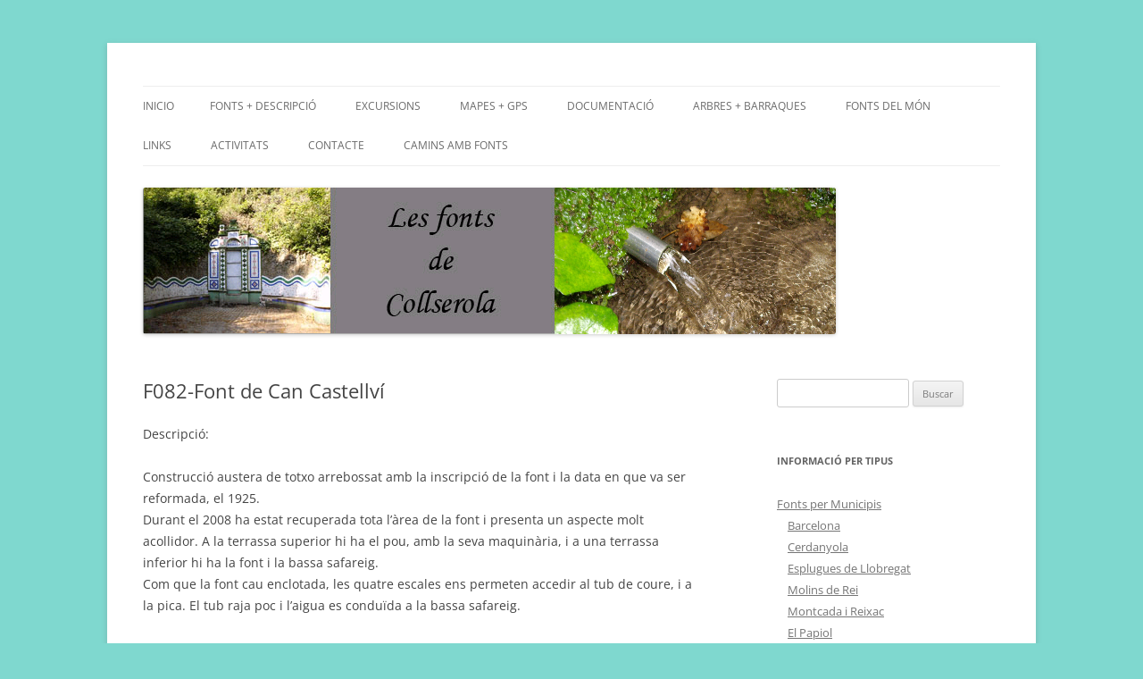

--- FILE ---
content_type: text/html; charset=UTF-8
request_url: https://fontscollserola.com/?p=844
body_size: 19629
content:
<!DOCTYPE html>
<html lang="es">
<head>
<meta charset="UTF-8" />
<meta name="viewport" content="width=device-width, initial-scale=1.0" />
<title>F082-Font de Can Castellví | Fonts de Collserola</title>
<link rel="profile" href="https://gmpg.org/xfn/11" />
<link rel="pingback" href="https://fontscollserola.com/xmlrpc.php">
<meta name='robots' content='max-image-preview:large' />
<link rel="alternate" type="application/rss+xml" title="Fonts de Collserola &raquo; Feed" href="https://fontscollserola.com/?feed=rss2" />
<link rel="alternate" type="application/rss+xml" title="Fonts de Collserola &raquo; Feed de los comentarios" href="https://fontscollserola.com/?feed=comments-rss2" />
<link rel="alternate" type="application/rss+xml" title="Fonts de Collserola &raquo; Comentario F082-Font de Can Castellví del feed" href="https://fontscollserola.com/?feed=rss2&#038;p=844" />
<link rel="alternate" title="oEmbed (JSON)" type="application/json+oembed" href="https://fontscollserola.com/index.php?rest_route=%2Foembed%2F1.0%2Fembed&#038;url=https%3A%2F%2Ffontscollserola.com%2F%3Fp%3D844" />
<link rel="alternate" title="oEmbed (XML)" type="text/xml+oembed" href="https://fontscollserola.com/index.php?rest_route=%2Foembed%2F1.0%2Fembed&#038;url=https%3A%2F%2Ffontscollserola.com%2F%3Fp%3D844&#038;format=xml" />
<style id='wp-img-auto-sizes-contain-inline-css' type='text/css'>
img:is([sizes=auto i],[sizes^="auto," i]){contain-intrinsic-size:3000px 1500px}
/*# sourceURL=wp-img-auto-sizes-contain-inline-css */
</style>
<style id='wp-emoji-styles-inline-css' type='text/css'>

	img.wp-smiley, img.emoji {
		display: inline !important;
		border: none !important;
		box-shadow: none !important;
		height: 1em !important;
		width: 1em !important;
		margin: 0 0.07em !important;
		vertical-align: -0.1em !important;
		background: none !important;
		padding: 0 !important;
	}
/*# sourceURL=wp-emoji-styles-inline-css */
</style>
<style id='wp-block-library-inline-css' type='text/css'>
:root{--wp-block-synced-color:#7a00df;--wp-block-synced-color--rgb:122,0,223;--wp-bound-block-color:var(--wp-block-synced-color);--wp-editor-canvas-background:#ddd;--wp-admin-theme-color:#007cba;--wp-admin-theme-color--rgb:0,124,186;--wp-admin-theme-color-darker-10:#006ba1;--wp-admin-theme-color-darker-10--rgb:0,107,160.5;--wp-admin-theme-color-darker-20:#005a87;--wp-admin-theme-color-darker-20--rgb:0,90,135;--wp-admin-border-width-focus:2px}@media (min-resolution:192dpi){:root{--wp-admin-border-width-focus:1.5px}}.wp-element-button{cursor:pointer}:root .has-very-light-gray-background-color{background-color:#eee}:root .has-very-dark-gray-background-color{background-color:#313131}:root .has-very-light-gray-color{color:#eee}:root .has-very-dark-gray-color{color:#313131}:root .has-vivid-green-cyan-to-vivid-cyan-blue-gradient-background{background:linear-gradient(135deg,#00d084,#0693e3)}:root .has-purple-crush-gradient-background{background:linear-gradient(135deg,#34e2e4,#4721fb 50%,#ab1dfe)}:root .has-hazy-dawn-gradient-background{background:linear-gradient(135deg,#faaca8,#dad0ec)}:root .has-subdued-olive-gradient-background{background:linear-gradient(135deg,#fafae1,#67a671)}:root .has-atomic-cream-gradient-background{background:linear-gradient(135deg,#fdd79a,#004a59)}:root .has-nightshade-gradient-background{background:linear-gradient(135deg,#330968,#31cdcf)}:root .has-midnight-gradient-background{background:linear-gradient(135deg,#020381,#2874fc)}:root{--wp--preset--font-size--normal:16px;--wp--preset--font-size--huge:42px}.has-regular-font-size{font-size:1em}.has-larger-font-size{font-size:2.625em}.has-normal-font-size{font-size:var(--wp--preset--font-size--normal)}.has-huge-font-size{font-size:var(--wp--preset--font-size--huge)}.has-text-align-center{text-align:center}.has-text-align-left{text-align:left}.has-text-align-right{text-align:right}.has-fit-text{white-space:nowrap!important}#end-resizable-editor-section{display:none}.aligncenter{clear:both}.items-justified-left{justify-content:flex-start}.items-justified-center{justify-content:center}.items-justified-right{justify-content:flex-end}.items-justified-space-between{justify-content:space-between}.screen-reader-text{border:0;clip-path:inset(50%);height:1px;margin:-1px;overflow:hidden;padding:0;position:absolute;width:1px;word-wrap:normal!important}.screen-reader-text:focus{background-color:#ddd;clip-path:none;color:#444;display:block;font-size:1em;height:auto;left:5px;line-height:normal;padding:15px 23px 14px;text-decoration:none;top:5px;width:auto;z-index:100000}html :where(.has-border-color){border-style:solid}html :where([style*=border-top-color]){border-top-style:solid}html :where([style*=border-right-color]){border-right-style:solid}html :where([style*=border-bottom-color]){border-bottom-style:solid}html :where([style*=border-left-color]){border-left-style:solid}html :where([style*=border-width]){border-style:solid}html :where([style*=border-top-width]){border-top-style:solid}html :where([style*=border-right-width]){border-right-style:solid}html :where([style*=border-bottom-width]){border-bottom-style:solid}html :where([style*=border-left-width]){border-left-style:solid}html :where(img[class*=wp-image-]){height:auto;max-width:100%}:where(figure){margin:0 0 1em}html :where(.is-position-sticky){--wp-admin--admin-bar--position-offset:var(--wp-admin--admin-bar--height,0px)}@media screen and (max-width:600px){html :where(.is-position-sticky){--wp-admin--admin-bar--position-offset:0px}}

/*# sourceURL=wp-block-library-inline-css */
</style><style id='wp-block-image-inline-css' type='text/css'>
.wp-block-image>a,.wp-block-image>figure>a{display:inline-block}.wp-block-image img{box-sizing:border-box;height:auto;max-width:100%;vertical-align:bottom}@media not (prefers-reduced-motion){.wp-block-image img.hide{visibility:hidden}.wp-block-image img.show{animation:show-content-image .4s}}.wp-block-image[style*=border-radius] img,.wp-block-image[style*=border-radius]>a{border-radius:inherit}.wp-block-image.has-custom-border img{box-sizing:border-box}.wp-block-image.aligncenter{text-align:center}.wp-block-image.alignfull>a,.wp-block-image.alignwide>a{width:100%}.wp-block-image.alignfull img,.wp-block-image.alignwide img{height:auto;width:100%}.wp-block-image .aligncenter,.wp-block-image .alignleft,.wp-block-image .alignright,.wp-block-image.aligncenter,.wp-block-image.alignleft,.wp-block-image.alignright{display:table}.wp-block-image .aligncenter>figcaption,.wp-block-image .alignleft>figcaption,.wp-block-image .alignright>figcaption,.wp-block-image.aligncenter>figcaption,.wp-block-image.alignleft>figcaption,.wp-block-image.alignright>figcaption{caption-side:bottom;display:table-caption}.wp-block-image .alignleft{float:left;margin:.5em 1em .5em 0}.wp-block-image .alignright{float:right;margin:.5em 0 .5em 1em}.wp-block-image .aligncenter{margin-left:auto;margin-right:auto}.wp-block-image :where(figcaption){margin-bottom:1em;margin-top:.5em}.wp-block-image.is-style-circle-mask img{border-radius:9999px}@supports ((-webkit-mask-image:none) or (mask-image:none)) or (-webkit-mask-image:none){.wp-block-image.is-style-circle-mask img{border-radius:0;-webkit-mask-image:url('data:image/svg+xml;utf8,<svg viewBox="0 0 100 100" xmlns="http://www.w3.org/2000/svg"><circle cx="50" cy="50" r="50"/></svg>');mask-image:url('data:image/svg+xml;utf8,<svg viewBox="0 0 100 100" xmlns="http://www.w3.org/2000/svg"><circle cx="50" cy="50" r="50"/></svg>');mask-mode:alpha;-webkit-mask-position:center;mask-position:center;-webkit-mask-repeat:no-repeat;mask-repeat:no-repeat;-webkit-mask-size:contain;mask-size:contain}}:root :where(.wp-block-image.is-style-rounded img,.wp-block-image .is-style-rounded img){border-radius:9999px}.wp-block-image figure{margin:0}.wp-lightbox-container{display:flex;flex-direction:column;position:relative}.wp-lightbox-container img{cursor:zoom-in}.wp-lightbox-container img:hover+button{opacity:1}.wp-lightbox-container button{align-items:center;backdrop-filter:blur(16px) saturate(180%);background-color:#5a5a5a40;border:none;border-radius:4px;cursor:zoom-in;display:flex;height:20px;justify-content:center;opacity:0;padding:0;position:absolute;right:16px;text-align:center;top:16px;width:20px;z-index:100}@media not (prefers-reduced-motion){.wp-lightbox-container button{transition:opacity .2s ease}}.wp-lightbox-container button:focus-visible{outline:3px auto #5a5a5a40;outline:3px auto -webkit-focus-ring-color;outline-offset:3px}.wp-lightbox-container button:hover{cursor:pointer;opacity:1}.wp-lightbox-container button:focus{opacity:1}.wp-lightbox-container button:focus,.wp-lightbox-container button:hover,.wp-lightbox-container button:not(:hover):not(:active):not(.has-background){background-color:#5a5a5a40;border:none}.wp-lightbox-overlay{box-sizing:border-box;cursor:zoom-out;height:100vh;left:0;overflow:hidden;position:fixed;top:0;visibility:hidden;width:100%;z-index:100000}.wp-lightbox-overlay .close-button{align-items:center;cursor:pointer;display:flex;justify-content:center;min-height:40px;min-width:40px;padding:0;position:absolute;right:calc(env(safe-area-inset-right) + 16px);top:calc(env(safe-area-inset-top) + 16px);z-index:5000000}.wp-lightbox-overlay .close-button:focus,.wp-lightbox-overlay .close-button:hover,.wp-lightbox-overlay .close-button:not(:hover):not(:active):not(.has-background){background:none;border:none}.wp-lightbox-overlay .lightbox-image-container{height:var(--wp--lightbox-container-height);left:50%;overflow:hidden;position:absolute;top:50%;transform:translate(-50%,-50%);transform-origin:top left;width:var(--wp--lightbox-container-width);z-index:9999999999}.wp-lightbox-overlay .wp-block-image{align-items:center;box-sizing:border-box;display:flex;height:100%;justify-content:center;margin:0;position:relative;transform-origin:0 0;width:100%;z-index:3000000}.wp-lightbox-overlay .wp-block-image img{height:var(--wp--lightbox-image-height);min-height:var(--wp--lightbox-image-height);min-width:var(--wp--lightbox-image-width);width:var(--wp--lightbox-image-width)}.wp-lightbox-overlay .wp-block-image figcaption{display:none}.wp-lightbox-overlay button{background:none;border:none}.wp-lightbox-overlay .scrim{background-color:#fff;height:100%;opacity:.9;position:absolute;width:100%;z-index:2000000}.wp-lightbox-overlay.active{visibility:visible}@media not (prefers-reduced-motion){.wp-lightbox-overlay.active{animation:turn-on-visibility .25s both}.wp-lightbox-overlay.active img{animation:turn-on-visibility .35s both}.wp-lightbox-overlay.show-closing-animation:not(.active){animation:turn-off-visibility .35s both}.wp-lightbox-overlay.show-closing-animation:not(.active) img{animation:turn-off-visibility .25s both}.wp-lightbox-overlay.zoom.active{animation:none;opacity:1;visibility:visible}.wp-lightbox-overlay.zoom.active .lightbox-image-container{animation:lightbox-zoom-in .4s}.wp-lightbox-overlay.zoom.active .lightbox-image-container img{animation:none}.wp-lightbox-overlay.zoom.active .scrim{animation:turn-on-visibility .4s forwards}.wp-lightbox-overlay.zoom.show-closing-animation:not(.active){animation:none}.wp-lightbox-overlay.zoom.show-closing-animation:not(.active) .lightbox-image-container{animation:lightbox-zoom-out .4s}.wp-lightbox-overlay.zoom.show-closing-animation:not(.active) .lightbox-image-container img{animation:none}.wp-lightbox-overlay.zoom.show-closing-animation:not(.active) .scrim{animation:turn-off-visibility .4s forwards}}@keyframes show-content-image{0%{visibility:hidden}99%{visibility:hidden}to{visibility:visible}}@keyframes turn-on-visibility{0%{opacity:0}to{opacity:1}}@keyframes turn-off-visibility{0%{opacity:1;visibility:visible}99%{opacity:0;visibility:visible}to{opacity:0;visibility:hidden}}@keyframes lightbox-zoom-in{0%{transform:translate(calc((-100vw + var(--wp--lightbox-scrollbar-width))/2 + var(--wp--lightbox-initial-left-position)),calc(-50vh + var(--wp--lightbox-initial-top-position))) scale(var(--wp--lightbox-scale))}to{transform:translate(-50%,-50%) scale(1)}}@keyframes lightbox-zoom-out{0%{transform:translate(-50%,-50%) scale(1);visibility:visible}99%{visibility:visible}to{transform:translate(calc((-100vw + var(--wp--lightbox-scrollbar-width))/2 + var(--wp--lightbox-initial-left-position)),calc(-50vh + var(--wp--lightbox-initial-top-position))) scale(var(--wp--lightbox-scale));visibility:hidden}}
/*# sourceURL=https://fontscollserola.com/wp-includes/blocks/image/style.min.css */
</style>
<style id='wp-block-image-theme-inline-css' type='text/css'>
:root :where(.wp-block-image figcaption){color:#555;font-size:13px;text-align:center}.is-dark-theme :root :where(.wp-block-image figcaption){color:#ffffffa6}.wp-block-image{margin:0 0 1em}
/*# sourceURL=https://fontscollserola.com/wp-includes/blocks/image/theme.min.css */
</style>
<style id='wp-block-paragraph-inline-css' type='text/css'>
.is-small-text{font-size:.875em}.is-regular-text{font-size:1em}.is-large-text{font-size:2.25em}.is-larger-text{font-size:3em}.has-drop-cap:not(:focus):first-letter{float:left;font-size:8.4em;font-style:normal;font-weight:100;line-height:.68;margin:.05em .1em 0 0;text-transform:uppercase}body.rtl .has-drop-cap:not(:focus):first-letter{float:none;margin-left:.1em}p.has-drop-cap.has-background{overflow:hidden}:root :where(p.has-background){padding:1.25em 2.375em}:where(p.has-text-color:not(.has-link-color)) a{color:inherit}p.has-text-align-left[style*="writing-mode:vertical-lr"],p.has-text-align-right[style*="writing-mode:vertical-rl"]{rotate:180deg}
/*# sourceURL=https://fontscollserola.com/wp-includes/blocks/paragraph/style.min.css */
</style>
<style id='wp-block-pullquote-inline-css' type='text/css'>
.wp-block-pullquote{box-sizing:border-box;margin:0 0 1em;overflow-wrap:break-word;padding:4em 0;text-align:center}.wp-block-pullquote blockquote,.wp-block-pullquote p{color:inherit}.wp-block-pullquote blockquote{margin:0}.wp-block-pullquote p{margin-top:0}.wp-block-pullquote p:last-child{margin-bottom:0}.wp-block-pullquote.alignleft,.wp-block-pullquote.alignright{max-width:420px}.wp-block-pullquote cite,.wp-block-pullquote footer{position:relative}.wp-block-pullquote .has-text-color a{color:inherit}.wp-block-pullquote.has-text-align-left blockquote{text-align:left}.wp-block-pullquote.has-text-align-right blockquote{text-align:right}.wp-block-pullquote.has-text-align-center blockquote{text-align:center}.wp-block-pullquote.is-style-solid-color{border:none}.wp-block-pullquote.is-style-solid-color blockquote{margin-left:auto;margin-right:auto;max-width:60%}.wp-block-pullquote.is-style-solid-color blockquote p{font-size:2em;margin-bottom:0;margin-top:0}.wp-block-pullquote.is-style-solid-color blockquote cite{font-style:normal;text-transform:none}.wp-block-pullquote :where(cite){color:inherit;display:block}
/*# sourceURL=https://fontscollserola.com/wp-includes/blocks/pullquote/style.min.css */
</style>
<style id='wp-block-pullquote-theme-inline-css' type='text/css'>
.wp-block-pullquote{border-bottom:4px solid;border-top:4px solid;color:currentColor;margin-bottom:1.75em}.wp-block-pullquote :where(cite),.wp-block-pullquote :where(footer),.wp-block-pullquote__citation{color:currentColor;font-size:.8125em;font-style:normal;text-transform:uppercase}
/*# sourceURL=https://fontscollserola.com/wp-includes/blocks/pullquote/theme.min.css */
</style>
<style id='wp-block-quote-inline-css' type='text/css'>
.wp-block-quote{box-sizing:border-box;overflow-wrap:break-word}.wp-block-quote.is-large:where(:not(.is-style-plain)),.wp-block-quote.is-style-large:where(:not(.is-style-plain)){margin-bottom:1em;padding:0 1em}.wp-block-quote.is-large:where(:not(.is-style-plain)) p,.wp-block-quote.is-style-large:where(:not(.is-style-plain)) p{font-size:1.5em;font-style:italic;line-height:1.6}.wp-block-quote.is-large:where(:not(.is-style-plain)) cite,.wp-block-quote.is-large:where(:not(.is-style-plain)) footer,.wp-block-quote.is-style-large:where(:not(.is-style-plain)) cite,.wp-block-quote.is-style-large:where(:not(.is-style-plain)) footer{font-size:1.125em;text-align:right}.wp-block-quote>cite{display:block}
/*# sourceURL=https://fontscollserola.com/wp-includes/blocks/quote/style.min.css */
</style>
<style id='wp-block-quote-theme-inline-css' type='text/css'>
.wp-block-quote{border-left:.25em solid;margin:0 0 1.75em;padding-left:1em}.wp-block-quote cite,.wp-block-quote footer{color:currentColor;font-size:.8125em;font-style:normal;position:relative}.wp-block-quote:where(.has-text-align-right){border-left:none;border-right:.25em solid;padding-left:0;padding-right:1em}.wp-block-quote:where(.has-text-align-center){border:none;padding-left:0}.wp-block-quote.is-large,.wp-block-quote.is-style-large,.wp-block-quote:where(.is-style-plain){border:none}
/*# sourceURL=https://fontscollserola.com/wp-includes/blocks/quote/theme.min.css */
</style>
<style id='global-styles-inline-css' type='text/css'>
:root{--wp--preset--aspect-ratio--square: 1;--wp--preset--aspect-ratio--4-3: 4/3;--wp--preset--aspect-ratio--3-4: 3/4;--wp--preset--aspect-ratio--3-2: 3/2;--wp--preset--aspect-ratio--2-3: 2/3;--wp--preset--aspect-ratio--16-9: 16/9;--wp--preset--aspect-ratio--9-16: 9/16;--wp--preset--color--black: #000000;--wp--preset--color--cyan-bluish-gray: #abb8c3;--wp--preset--color--white: #fff;--wp--preset--color--pale-pink: #f78da7;--wp--preset--color--vivid-red: #cf2e2e;--wp--preset--color--luminous-vivid-orange: #ff6900;--wp--preset--color--luminous-vivid-amber: #fcb900;--wp--preset--color--light-green-cyan: #7bdcb5;--wp--preset--color--vivid-green-cyan: #00d084;--wp--preset--color--pale-cyan-blue: #8ed1fc;--wp--preset--color--vivid-cyan-blue: #0693e3;--wp--preset--color--vivid-purple: #9b51e0;--wp--preset--color--blue: #21759b;--wp--preset--color--dark-gray: #444;--wp--preset--color--medium-gray: #9f9f9f;--wp--preset--color--light-gray: #e6e6e6;--wp--preset--gradient--vivid-cyan-blue-to-vivid-purple: linear-gradient(135deg,rgb(6,147,227) 0%,rgb(155,81,224) 100%);--wp--preset--gradient--light-green-cyan-to-vivid-green-cyan: linear-gradient(135deg,rgb(122,220,180) 0%,rgb(0,208,130) 100%);--wp--preset--gradient--luminous-vivid-amber-to-luminous-vivid-orange: linear-gradient(135deg,rgb(252,185,0) 0%,rgb(255,105,0) 100%);--wp--preset--gradient--luminous-vivid-orange-to-vivid-red: linear-gradient(135deg,rgb(255,105,0) 0%,rgb(207,46,46) 100%);--wp--preset--gradient--very-light-gray-to-cyan-bluish-gray: linear-gradient(135deg,rgb(238,238,238) 0%,rgb(169,184,195) 100%);--wp--preset--gradient--cool-to-warm-spectrum: linear-gradient(135deg,rgb(74,234,220) 0%,rgb(151,120,209) 20%,rgb(207,42,186) 40%,rgb(238,44,130) 60%,rgb(251,105,98) 80%,rgb(254,248,76) 100%);--wp--preset--gradient--blush-light-purple: linear-gradient(135deg,rgb(255,206,236) 0%,rgb(152,150,240) 100%);--wp--preset--gradient--blush-bordeaux: linear-gradient(135deg,rgb(254,205,165) 0%,rgb(254,45,45) 50%,rgb(107,0,62) 100%);--wp--preset--gradient--luminous-dusk: linear-gradient(135deg,rgb(255,203,112) 0%,rgb(199,81,192) 50%,rgb(65,88,208) 100%);--wp--preset--gradient--pale-ocean: linear-gradient(135deg,rgb(255,245,203) 0%,rgb(182,227,212) 50%,rgb(51,167,181) 100%);--wp--preset--gradient--electric-grass: linear-gradient(135deg,rgb(202,248,128) 0%,rgb(113,206,126) 100%);--wp--preset--gradient--midnight: linear-gradient(135deg,rgb(2,3,129) 0%,rgb(40,116,252) 100%);--wp--preset--font-size--small: 13px;--wp--preset--font-size--medium: 20px;--wp--preset--font-size--large: 36px;--wp--preset--font-size--x-large: 42px;--wp--preset--spacing--20: 0.44rem;--wp--preset--spacing--30: 0.67rem;--wp--preset--spacing--40: 1rem;--wp--preset--spacing--50: 1.5rem;--wp--preset--spacing--60: 2.25rem;--wp--preset--spacing--70: 3.38rem;--wp--preset--spacing--80: 5.06rem;--wp--preset--shadow--natural: 6px 6px 9px rgba(0, 0, 0, 0.2);--wp--preset--shadow--deep: 12px 12px 50px rgba(0, 0, 0, 0.4);--wp--preset--shadow--sharp: 6px 6px 0px rgba(0, 0, 0, 0.2);--wp--preset--shadow--outlined: 6px 6px 0px -3px rgb(255, 255, 255), 6px 6px rgb(0, 0, 0);--wp--preset--shadow--crisp: 6px 6px 0px rgb(0, 0, 0);}:where(.is-layout-flex){gap: 0.5em;}:where(.is-layout-grid){gap: 0.5em;}body .is-layout-flex{display: flex;}.is-layout-flex{flex-wrap: wrap;align-items: center;}.is-layout-flex > :is(*, div){margin: 0;}body .is-layout-grid{display: grid;}.is-layout-grid > :is(*, div){margin: 0;}:where(.wp-block-columns.is-layout-flex){gap: 2em;}:where(.wp-block-columns.is-layout-grid){gap: 2em;}:where(.wp-block-post-template.is-layout-flex){gap: 1.25em;}:where(.wp-block-post-template.is-layout-grid){gap: 1.25em;}.has-black-color{color: var(--wp--preset--color--black) !important;}.has-cyan-bluish-gray-color{color: var(--wp--preset--color--cyan-bluish-gray) !important;}.has-white-color{color: var(--wp--preset--color--white) !important;}.has-pale-pink-color{color: var(--wp--preset--color--pale-pink) !important;}.has-vivid-red-color{color: var(--wp--preset--color--vivid-red) !important;}.has-luminous-vivid-orange-color{color: var(--wp--preset--color--luminous-vivid-orange) !important;}.has-luminous-vivid-amber-color{color: var(--wp--preset--color--luminous-vivid-amber) !important;}.has-light-green-cyan-color{color: var(--wp--preset--color--light-green-cyan) !important;}.has-vivid-green-cyan-color{color: var(--wp--preset--color--vivid-green-cyan) !important;}.has-pale-cyan-blue-color{color: var(--wp--preset--color--pale-cyan-blue) !important;}.has-vivid-cyan-blue-color{color: var(--wp--preset--color--vivid-cyan-blue) !important;}.has-vivid-purple-color{color: var(--wp--preset--color--vivid-purple) !important;}.has-black-background-color{background-color: var(--wp--preset--color--black) !important;}.has-cyan-bluish-gray-background-color{background-color: var(--wp--preset--color--cyan-bluish-gray) !important;}.has-white-background-color{background-color: var(--wp--preset--color--white) !important;}.has-pale-pink-background-color{background-color: var(--wp--preset--color--pale-pink) !important;}.has-vivid-red-background-color{background-color: var(--wp--preset--color--vivid-red) !important;}.has-luminous-vivid-orange-background-color{background-color: var(--wp--preset--color--luminous-vivid-orange) !important;}.has-luminous-vivid-amber-background-color{background-color: var(--wp--preset--color--luminous-vivid-amber) !important;}.has-light-green-cyan-background-color{background-color: var(--wp--preset--color--light-green-cyan) !important;}.has-vivid-green-cyan-background-color{background-color: var(--wp--preset--color--vivid-green-cyan) !important;}.has-pale-cyan-blue-background-color{background-color: var(--wp--preset--color--pale-cyan-blue) !important;}.has-vivid-cyan-blue-background-color{background-color: var(--wp--preset--color--vivid-cyan-blue) !important;}.has-vivid-purple-background-color{background-color: var(--wp--preset--color--vivid-purple) !important;}.has-black-border-color{border-color: var(--wp--preset--color--black) !important;}.has-cyan-bluish-gray-border-color{border-color: var(--wp--preset--color--cyan-bluish-gray) !important;}.has-white-border-color{border-color: var(--wp--preset--color--white) !important;}.has-pale-pink-border-color{border-color: var(--wp--preset--color--pale-pink) !important;}.has-vivid-red-border-color{border-color: var(--wp--preset--color--vivid-red) !important;}.has-luminous-vivid-orange-border-color{border-color: var(--wp--preset--color--luminous-vivid-orange) !important;}.has-luminous-vivid-amber-border-color{border-color: var(--wp--preset--color--luminous-vivid-amber) !important;}.has-light-green-cyan-border-color{border-color: var(--wp--preset--color--light-green-cyan) !important;}.has-vivid-green-cyan-border-color{border-color: var(--wp--preset--color--vivid-green-cyan) !important;}.has-pale-cyan-blue-border-color{border-color: var(--wp--preset--color--pale-cyan-blue) !important;}.has-vivid-cyan-blue-border-color{border-color: var(--wp--preset--color--vivid-cyan-blue) !important;}.has-vivid-purple-border-color{border-color: var(--wp--preset--color--vivid-purple) !important;}.has-vivid-cyan-blue-to-vivid-purple-gradient-background{background: var(--wp--preset--gradient--vivid-cyan-blue-to-vivid-purple) !important;}.has-light-green-cyan-to-vivid-green-cyan-gradient-background{background: var(--wp--preset--gradient--light-green-cyan-to-vivid-green-cyan) !important;}.has-luminous-vivid-amber-to-luminous-vivid-orange-gradient-background{background: var(--wp--preset--gradient--luminous-vivid-amber-to-luminous-vivid-orange) !important;}.has-luminous-vivid-orange-to-vivid-red-gradient-background{background: var(--wp--preset--gradient--luminous-vivid-orange-to-vivid-red) !important;}.has-very-light-gray-to-cyan-bluish-gray-gradient-background{background: var(--wp--preset--gradient--very-light-gray-to-cyan-bluish-gray) !important;}.has-cool-to-warm-spectrum-gradient-background{background: var(--wp--preset--gradient--cool-to-warm-spectrum) !important;}.has-blush-light-purple-gradient-background{background: var(--wp--preset--gradient--blush-light-purple) !important;}.has-blush-bordeaux-gradient-background{background: var(--wp--preset--gradient--blush-bordeaux) !important;}.has-luminous-dusk-gradient-background{background: var(--wp--preset--gradient--luminous-dusk) !important;}.has-pale-ocean-gradient-background{background: var(--wp--preset--gradient--pale-ocean) !important;}.has-electric-grass-gradient-background{background: var(--wp--preset--gradient--electric-grass) !important;}.has-midnight-gradient-background{background: var(--wp--preset--gradient--midnight) !important;}.has-small-font-size{font-size: var(--wp--preset--font-size--small) !important;}.has-medium-font-size{font-size: var(--wp--preset--font-size--medium) !important;}.has-large-font-size{font-size: var(--wp--preset--font-size--large) !important;}.has-x-large-font-size{font-size: var(--wp--preset--font-size--x-large) !important;}
:root :where(.wp-block-pullquote){font-size: 1.5em;line-height: 1.6;}
/*# sourceURL=global-styles-inline-css */
</style>

<style id='classic-theme-styles-inline-css' type='text/css'>
/*! This file is auto-generated */
.wp-block-button__link{color:#fff;background-color:#32373c;border-radius:9999px;box-shadow:none;text-decoration:none;padding:calc(.667em + 2px) calc(1.333em + 2px);font-size:1.125em}.wp-block-file__button{background:#32373c;color:#fff;text-decoration:none}
/*# sourceURL=/wp-includes/css/classic-themes.min.css */
</style>
<link rel='stylesheet' id='contact-form-7-css' href='https://fontscollserola.com/wp-content/plugins/contact-form-7/includes/css/styles.css?ver=6.1.4' type='text/css' media='all' />
<link rel='stylesheet' id='wppa_style-css' href='https://fontscollserola.com/wp-content/plugins/wp-photo-album-plus/wppa-style.css?ver=251224-123857' type='text/css' media='all' />
<style id='wppa_style-inline-css' type='text/css'>

.wppa-box {	border-style: solid; border-width:1px;border-radius:6px; -moz-border-radius:6px;margin-bottom:8px;background-color:#eeeeee;border-color:#cccccc; }
.wppa-mini-box { border-style: solid; border-width:1px;border-radius:2px;border-color:#cccccc; }
.wppa-cover-box {  }
.wppa-cover-text-frame {  }
.wppa-box-text {  }
.wppa-box-text, .wppa-box-text-nocolor { font-weight:normal; }
.wppa-thumb-text { font-weight:normal; }
.wppa-nav-text { font-weight:normal; }
.wppa-img { background-color:#eeeeee; }
.wppa-title { font-weight:bold; }
.wppa-fulldesc { font-weight:normal; }
.wppa-fulltitle { font-weight:normal; }
/*# sourceURL=wppa_style-inline-css */
</style>
<link rel='stylesheet' id='twentytwelve-fonts-css' href='https://fontscollserola.com/wp-content/themes/twentytwelve/fonts/font-open-sans.css?ver=20230328' type='text/css' media='all' />
<link rel='stylesheet' id='twentytwelve-style-css' href='https://fontscollserola.com/wp-content/themes/twentytwelve/style.css?ver=20251202' type='text/css' media='all' />
<link rel='stylesheet' id='twentytwelve-block-style-css' href='https://fontscollserola.com/wp-content/themes/twentytwelve/css/blocks.css?ver=20251031' type='text/css' media='all' />
<link rel='stylesheet' id='tablepress-default-css' href='https://fontscollserola.com/wp-content/plugins/tablepress/css/build/default.css?ver=3.2.6' type='text/css' media='all' />
<script type="text/javascript" src="https://fontscollserola.com/wp-includes/js/dist/hooks.min.js?ver=dd5603f07f9220ed27f1" id="wp-hooks-js"></script>
<script type="text/javascript" src="https://fontscollserola.com/wp-includes/js/dist/i18n.min.js?ver=c26c3dc7bed366793375" id="wp-i18n-js"></script>
<script type="text/javascript" id="wp-i18n-js-after">
/* <![CDATA[ */
wp.i18n.setLocaleData( { 'text direction\u0004ltr': [ 'ltr' ] } );
//# sourceURL=wp-i18n-js-after
/* ]]> */
</script>
<script type="text/javascript" src="https://fontscollserola.com/wp-content/plugins/wp-photo-album-plus/js/wppa-decls.js?ver=251224-113857" id="wppa-decls-js"></script>
<script type="text/javascript" id="wppa-decls-js-after">
/* <![CDATA[ */
const { __ } = wp.i18n;

wppaSiteUrl = "https://fontscollserola.com",
wppaThumbPageSize = 0,
wppaResizeEndDelay = 200,
wppaScrollEndDelay = 200,
_wppaTextDelay = 800,
wppaEasingSlide = "swing",
wppaEasingLightbox = "swing",
wppaEasingPopup = "swing",
wppaUploadButtonText = "Browse...",
wppaOvlBigBrowse = false,
wppaOvlSmallBrowse = true,
wppaImageMagickDefaultAspect = "NaN",
wppaImageDirectory = "https://fontscollserola.com/wp-content/uploads/wppa/icons/",
wppaWppaUrl = "https://fontscollserola.com/wp-content/plugins/wp-photo-album-plus",
wppaIncludeUrl = "https://fontscollserola.com/wp-includes",
wppaAjaxMethod = "rest",
wppaAjaxUrl = "https://fontscollserola.com/index.php?rest_route=/wp-photo-album-plus/endPoint",
wppaAdminAjaxUrl = "https://fontscollserola.com/wp-admin/admin-ajax.php",
wppaUploadUrl = "https://fontscollserola.com/wp-content/uploads/wppa",
wppaIsIe = false,
wppaIsSafari = false,
wppaSlideshowNavigationType = "icons",
wppaSlideshowDefaultTimeout = 2.5,
wppaAudioHeight = 32,
wppaFilmThumbTitle = "Double click to start/stop slideshow running",
wppaClickToView = "Click to view",
wppaLang = "",
wppaVoteForMe = "Vote for me!",
wppaVotedForMe = "Voted for me",
wppaGlobalFsIconSize = "32",
wppaFsFillcolor = "#999999",
wppaFsBgcolor = "transparent",
wppaFsPolicy = "lightbox",
wppaNiceScroll = false,
wppaNiceScrollOpts = {cursorwidth:8,
cursoropacitymin:0.4,
cursorcolor:'#777777',
cursorborder:'none',
cursorborderradius:6,
autohidemode:'leave',
nativeparentscrolling:false,
preservenativescrolling:false,
bouncescroll:false,
smoothscroll:true,
cursorborder:'2px solid transparent',},
wppaVersion = "9.1.06.009",
wppaBackgroundColorImage = "#eeeeee",
wppaPopupLinkType = "photo",
wppaAnimationType = "fadeover",
wppaAnimationSpeed = 800,
wppaThumbnailAreaDelta = 14,
wppaTextFrameDelta = 181,
wppaBoxDelta = 14,
wppaFilmShowGlue = true,
wppaMiniTreshold = 500,
wppaRatingOnce = false,
wppaHideWhenEmpty = false,
wppaBGcolorNumbar = "#cccccc",
wppaBcolorNumbar = "#cccccc",
wppaBGcolorNumbarActive = "#333333",
wppaBcolorNumbarActive = "#333333",
wppaFontFamilyNumbar = "",
wppaFontSizeNumbar = "px",
wppaFontColorNumbar = "#777777",
wppaFontWeightNumbar = "normal",
wppaFontFamilyNumbarActive = "",
wppaFontSizeNumbarActive = "px",
wppaFontColorNumbarActive = "#777777",
wppaFontWeightNumbarActive = "bold",
wppaNumbarMax = "10",
wppaNextOnCallback = false,
wppaStarOpacity = 0.2,
wppaEmailRequired = "required",
wppaSlideBorderWidth = 0,
wppaAllowAjax = true,
wppaThumbTargetBlank = false,
wppaRatingMax = 5,
wppaRatingDisplayType = "graphic",
wppaRatingPrec = 2,
wppaStretch = false,
wppaMinThumbSpace = 4,
wppaThumbSpaceAuto = true,
wppaMagnifierCursor = "magnifier-small.png",
wppaAutoOpenComments = true,
wppaUpdateAddressLine = true,
wppaSlideSwipe = true,
wppaMaxCoverWidth = 1024,
wppaSlideToFullpopup = false,
wppaComAltSize = 75,
wppaBumpViewCount = true,
wppaBumpClickCount = false,
wppaShareHideWhenRunning = false,
wppaFotomoto = false,
wppaFotomotoHideWhenRunning = false,
wppaCommentRequiredAfterVote = false,
wppaFotomotoMinWidth = 400,
wppaOvlHires = true,
wppaSlideVideoStart = false,
wppaSlideAudioStart = false,
wppaOvlRadius = 12,
wppaOvlBorderWidth = 8,
wppaThemeStyles = "",
wppaStickyHeaderHeight = 0,
wppaRenderModal = false,
wppaModalQuitImg = "url(https://fontscollserola.com/wp-content/uploads/wppa/icons/smallcross-black.gif )",
wppaBoxRadius = "6",
wppaModalBgColor = "#ffffff",
wppaUploadEdit = "-none-",
wppaSvgFillcolor = "#666666",
wppaSvgBgcolor = "#dddddd",
wppaOvlSvgFillcolor = "#999999",
wppaOvlSvgBgcolor = "#ffffff",
wppaSvgCornerStyle = "light",
wppaHideRightClick = false,
wppaGeoZoom = 10,
wppaLazyLoad = false,
wppaAreaMaxFrac = 0,
wppaAreaMaxFracSlide = 0,
wppaAreaMaxFracAudio = 0,
wppaIconSizeNormal = "default",
wppaIconSizeSlide = "default",
wppaResponseSpeed = 0,
wppaExtendedResizeCount = 0,
wppaExtendedResizeDelay = 1000,
wppaCoverSpacing = 8,
wppaFilmonlyContinuous = false,
wppaNoAnimateOnMobile = false,
wppaAjaxScroll = true,
wppaThumbSize = 100,
wppaTfMargin = 4,
wppaRequestInfoDialogText = "Please specify your question",
wppaThumbAspect = 0.75,
wppaStartStopNew = false,
wppaSlideVideoPauseStop = false,
wppaThumbNolink = false;
wppaOvlTxtHeight = "auto",
wppaOvlOpacity = 0.8,
wppaOvlOnclickType = "none",
wppaOvlTheme = "black",
wppaOvlAnimSpeed = 300,
wppaOvlSlideSpeedDefault = 5000,
wppaVer4WindowWidth = 800,
wppaVer4WindowHeight = 600,
wppaOvlShowCounter = true,
wppaOvlFontFamily = "",
wppaOvlFontSize = "10",
wppaOvlFontColor = "",
wppaOvlFontWeight = "bold",
wppaOvlLineHeight = "10",
wppaOvlVideoStart = true,
wppaOvlAudioStart = true,
wppaOvlSlideStartDefault = true,
wppaOvlShowStartStop = true,
wppaIsMobile = false,
wppaIsIpad = false,
wppaOvlIconSize = "32px",
wppaOvlBrowseOnClick = false,
wppaOvlGlobal = false,
wppaPhotoDirectory = "https://fontscollserola.com/wp-content/uploads/wppa/",
wppaThumbDirectory = "https://fontscollserola.com/wp-content/uploads/wppa/thumbs/",
wppaTempDirectory = "https://fontscollserola.com/wp-content/uploads/wppa/temp/",
wppaFontDirectory = "https://fontscollserola.com/wp-content/uploads/wppa/fonts/",
wppaOutputType = "-none-",
wppaOvlNavIconSize = 32,
wppaOvlVideoPauseStop = false;var
wppaShortcodeTemplate = "&lt;div style=&quot;font-size:0;line-height:0&quot;&gt;&lt;img id=&quot;ph-2594-0&quot; title=&quot;28.06.2025. Font de l’aqüeducte.&quot; style=&quot;width:100%;margin:0;&quot; src=&quot;https://fontscollserola.com/wp-content/uploads/wppa/2594.jpg?ver=81&quot; alt=&quot;28.06.2025. Font de l’aqüeducte.&quot;/&gt;&lt;/div&gt;";
wppaShortcodeTemplateId = "2594.jpg";
//# sourceURL=wppa-decls-js-after
/* ]]> */
</script>
<script type="text/javascript" src="https://fontscollserola.com/wp-includes/js/jquery/jquery.min.js?ver=3.7.1" id="jquery-core-js"></script>
<script type="text/javascript" src="https://fontscollserola.com/wp-includes/js/jquery/jquery-migrate.min.js?ver=3.4.1" id="jquery-migrate-js"></script>
<script type="text/javascript" src="https://fontscollserola.com/wp-includes/js/jquery/jquery.form.min.js?ver=4.3.0" id="jquery-form-js"></script>
<script type="text/javascript" src="https://fontscollserola.com/wp-includes/js/imagesloaded.min.js?ver=5.0.0" id="imagesloaded-js"></script>
<script type="text/javascript" src="https://fontscollserola.com/wp-includes/js/masonry.min.js?ver=4.2.2" id="masonry-js"></script>
<script type="text/javascript" src="https://fontscollserola.com/wp-includes/js/jquery/jquery.masonry.min.js?ver=3.1.2b" id="jquery-masonry-js"></script>
<script type="text/javascript" src="https://fontscollserola.com/wp-includes/js/jquery/ui/core.min.js?ver=1.13.3" id="jquery-ui-core-js"></script>
<script type="text/javascript" src="https://fontscollserola.com/wp-includes/js/jquery/ui/mouse.min.js?ver=1.13.3" id="jquery-ui-mouse-js"></script>
<script type="text/javascript" src="https://fontscollserola.com/wp-includes/js/jquery/ui/resizable.min.js?ver=1.13.3" id="jquery-ui-resizable-js"></script>
<script type="text/javascript" src="https://fontscollserola.com/wp-includes/js/jquery/ui/draggable.min.js?ver=1.13.3" id="jquery-ui-draggable-js"></script>
<script type="text/javascript" src="https://fontscollserola.com/wp-includes/js/jquery/ui/controlgroup.min.js?ver=1.13.3" id="jquery-ui-controlgroup-js"></script>
<script type="text/javascript" src="https://fontscollserola.com/wp-includes/js/jquery/ui/checkboxradio.min.js?ver=1.13.3" id="jquery-ui-checkboxradio-js"></script>
<script type="text/javascript" src="https://fontscollserola.com/wp-includes/js/jquery/ui/button.min.js?ver=1.13.3" id="jquery-ui-button-js"></script>
<script type="text/javascript" src="https://fontscollserola.com/wp-includes/js/jquery/ui/dialog.min.js?ver=1.13.3" id="jquery-ui-dialog-js"></script>
<script type="text/javascript" id="wppa-all-js-extra">
/* <![CDATA[ */
var wppaObj = {"restUrl":"https://fontscollserola.com/index.php?rest_route=/","restNonce":"f3791c840a"};
//# sourceURL=wppa-all-js-extra
/* ]]> */
</script>
<script type="text/javascript" src="https://fontscollserola.com/wp-content/plugins/wp-photo-album-plus/js/wppa-all.js?ver=251224-113857" id="wppa-all-js"></script>
<script type="text/javascript" src="https://fontscollserola.com/wp-content/plugins/wp-photo-album-plus/vendor/jquery-easing/jquery.easing.min.js?ver=9.1.06.009" id="nicescrollr-easing-min-js-js"></script>
<script type="text/javascript" src="https://fontscollserola.com/wp-content/themes/twentytwelve/js/navigation.js?ver=20250303" id="twentytwelve-navigation-js" defer="defer" data-wp-strategy="defer"></script>
<link rel="https://api.w.org/" href="https://fontscollserola.com/index.php?rest_route=/" /><link rel="alternate" title="JSON" type="application/json" href="https://fontscollserola.com/index.php?rest_route=/wp/v2/posts/844" /><link rel="EditURI" type="application/rsd+xml" title="RSD" href="https://fontscollserola.com/xmlrpc.php?rsd" />
<link rel="canonical" href="https://fontscollserola.com/?p=844" />
	<style type="text/css" id="twentytwelve-header-css">
		.site-title,
	.site-description {
		position: absolute;
		clip-path: inset(50%);
	}
			</style>
	<style type="text/css" id="custom-background-css">
body.custom-background { background-color: #7fd8cf; }
</style>
	<link rel="icon" href="https://fontscollserola.com/wp-content/uploads/2013/07/cropped-Escut-2-32x32.gif" sizes="32x32" />
<link rel="icon" href="https://fontscollserola.com/wp-content/uploads/2013/07/cropped-Escut-2-192x192.gif" sizes="192x192" />
<link rel="apple-touch-icon" href="https://fontscollserola.com/wp-content/uploads/2013/07/cropped-Escut-2-180x180.gif" />
<meta name="msapplication-TileImage" content="https://fontscollserola.com/wp-content/uploads/2013/07/cropped-Escut-2-270x270.gif" />
</head>

<body data-rsssl=1 class="wp-singular post-template-default single single-post postid-844 single-format-standard custom-background wp-embed-responsive wp-theme-twentytwelve custom-font-enabled">
<div id="page" class="hfeed site">
	<a class="screen-reader-text skip-link" href="#content">Saltar al contenido</a>
	<header id="masthead" class="site-header">
		<hgroup>
							<h1 class="site-title"><a href="https://fontscollserola.com/" rel="home" >Fonts de Collserola</a></h1>
								<h2 class="site-description">Fes Fonts Fent Fonting, font, aigua, patrimoni, font natural, spring</h2>
					</hgroup>

		<nav id="site-navigation" class="main-navigation">
			<button class="menu-toggle">Menú</button>
			<div class="nav-menu"><ul>
<li ><a href="https://fontscollserola.com/">Inicio</a></li><li class="page_item page-item-19"><a href="https://fontscollserola.com/?page_id=19">Fonts + Descripció</a></li>
<li class="page_item page-item-21 page_item_has_children"><a href="https://fontscollserola.com/?page_id=21">Excursions</a>
<ul class='children'>
	<li class="page_item page-item-26"><a href="https://fontscollserola.com/?page_id=26">de Grup</a></li>
	<li class="page_item page-item-28"><a href="https://fontscollserola.com/?page_id=28">de Recerca</a></li>
</ul>
</li>
<li class="page_item page-item-22 page_item_has_children"><a href="https://fontscollserola.com/?page_id=22">Mapes + GPS</a>
<ul class='children'>
	<li class="page_item page-item-37"><a href="https://fontscollserola.com/?page_id=37">Mapes excursions</a></li>
	<li class="page_item page-item-39"><a href="https://fontscollserola.com/?page_id=39">Mapes  + Tracks + Perfils</a></li>
	<li class="page_item page-item-1401"><a href="https://fontscollserola.com/?page_id=1401">Mapa de totes les Fonts</a></li>
</ul>
</li>
<li class="page_item page-item-23"><a href="https://fontscollserola.com/?page_id=23">Documentació</a></li>
<li class="page_item page-item-2537 page_item_has_children"><a href="https://fontscollserola.com/?page_id=2537">Arbres + barraques</a>
<ul class='children'>
	<li class="page_item page-item-2544"><a href="https://fontscollserola.com/?page_id=2544">Arbres singulars</a></li>
	<li class="page_item page-item-2546"><a href="https://fontscollserola.com/?page_id=2546">Barraques vinya.</a></li>
</ul>
</li>
<li class="page_item page-item-2539"><a href="https://fontscollserola.com/?page_id=2539">Fonts del Món</a></li>
<li class="page_item page-item-25"><a href="https://fontscollserola.com/?page_id=25">Links</a></li>
<li class="page_item page-item-6"><a href="https://fontscollserola.com/?page_id=6">Activitats</a></li>
<li class="page_item page-item-24"><a href="https://fontscollserola.com/?page_id=24">Contacte</a></li>
<li class="page_item page-item-5632"><a href="https://fontscollserola.com/?page_id=5632">Camins amb fonts</a></li>
</ul></div>
		</nav><!-- #site-navigation -->

				<a href="https://fontscollserola.com/"  rel="home"><img src="https://fontscollserola.com/wp-content/uploads/2024/12/Capcalera-1.bmp" width="776" height="164" alt="Fonts de Collserola" class="header-image" decoding="async" fetchpriority="high" /></a>
			</header><!-- #masthead -->

	<div id="main" class="wrapper">

	<div id="primary" class="site-content">
		<div id="content" role="main">

			
				
	<article id="post-844" class="post-844 post type-post status-publish format-standard hentry category-b category-14">
				<header class="entry-header">
			
						<h1 class="entry-title">F082-Font de Can Castellví</h1>
								</header><!-- .entry-header -->

				<div class="entry-content">
			<p>Descripció:</p>
<p>Construcció austera de totxo arrebossat amb la inscripció de la font i la data en que va ser reformada, el 1925.<br />
Durant el 2008 ha estat recuperada tota l&#8217;àrea de la font i presenta un aspecte molt acollidor. A la terrassa superior hi ha el pou, amb la seva maquinària, i a una terrassa inferior hi ha la font i la bassa safareig.<br />
Com que la font cau enclotada, les quatre escales ens permeten accedir al tub de coure, i a la pica. El tub raja poc i l&#8217;aigua es conduïda a la bassa safareig.</p>
<p>A aquesta font s’hi ha fet obres importants dins el Projecte d’adequació i conservació de 13 fonts del Parc Natural de Collserola al Municipi de Barcelona, dut a terme amb fons Next Generation des del mes d’octubre de 2025 al de març de 2026. <a href="https://activitats4f.blogspot.com/2025/11/122-visita-unes-fonts-que-estan-en-obres.html">Llegiu més.</a></p>
<p>Coordenades: <a href="https://www.google.com/maps/place/41%C2%B025'13.4%22N+2%C2%B005'05.5%22E/@41.4203979,2.084866,17z/data=!3m1!4b1!4m5!3m4!1s0x0:0x0!8m2!3d41.4203979!4d2.084866">41.4203979ºN 2.0848660ºE</a></p>
<p>(Fotos del 07.03.2009)</p>
<p>Alçada en metres: 210<br />
Recorregut en les excursions de grup: E01, E07, E13.<br />
Recorregut a l’excursió de recerca: R02</p>
<p>Dany Àlvarez a la revista Guiaparcollserola de mes de setembre de 2006 diu:<br />
La font de Can Castellví era considerada una de les millors de la serra&#8230; De fet un refrany popular deia: “Omple més que un got de vi, l’aigua de Can Castellví”. Va ser el lloc escollit els diumenges per moltes famílies barcelonines que volien gaudir d’un dia d’esbarjo. De fet l’any 1876 aquesta font fou l’escenari d’un banquet d’homenatge a un dels inventors més incompresos a la seva època, Narcís Monturiol, que havia construït el primer submarí.<br />
 
<!-- Start container 1 --><div id="wppa-modal-container-1" class="wppa-modal-container" style="position:relative;z-index:100000;" data-wppa="yes"></div><div id="wppa-container-wrapper-1" class="alignnone wppa-container-wrapper " style="width:100%;clear:both;padding:0;position:relative;"><div id="wppa-container-1" style="width:100%;" class="wppa-container wppa-container-1 wppa-rev-9106009 wppa-prevrev-9105004 wppa-theme-9.1.06.009 wppa-api-9.1.06.009"><svg id="wppa-ajax-spin-1" class="wppa-ajax-spin uil-default" width="120px" height="120px" viewBox="0 0 100 100" preserveAspectRatio="xMidYMid" stroke="" style="width:120px; height:120px; position:fixed; top:50%; margin-top:-60px; left:50%; margin-left:-60px; opacity:1; display:none; fill:#666666; background-color:#dddddd; border-radius:12px;"><rect x="0" y="0" width="100" height="100" fill="none" class="bk"></rect><rect class="wppa-ajaxspin" x="47" y="40" width="6" height="20" rx="3" ry="3" transform="rotate(0 50 50) translate(0 -32)"><animate attributeName="opacity" from="1" to="0" dur="1.5s" begin="0s" repeatCount="indefinite" ></rect><rect class="wppa-ajaxspin" x="47" y="40" width="6" height="20" rx="3" ry="3" transform="rotate(22.5 50 50) translate(0 -32)"><animate attributeName="opacity" from="1" to="0" dur="1.5s" begin="0.09375s" repeatCount="indefinite" ></rect><rect class="wppa-ajaxspin" x="47" y="40" width="6" height="20" rx="3" ry="3" transform="rotate(45 50 50) translate(0 -32)"><animate attributeName="opacity" from="1" to="0" dur="1.5s" begin="0.1875s" repeatCount="indefinite" ></rect><rect class="wppa-ajaxspin" x="47" y="40" width="6" height="20" rx="3" ry="3" transform="rotate(67.5 50 50) translate(0 -32)"><animate attributeName="opacity" from="1" to="0" dur="1.5s" begin="0.28125s" repeatCount="indefinite" ></rect><rect class="wppa-ajaxspin" x="47" y="40" width="6" height="20" rx="3" ry="3" transform="rotate(90 50 50) translate(0 -32)"><animate attributeName="opacity" from="1" to="0" dur="1.5s" begin="0.375s" repeatCount="indefinite" ></rect><rect class="wppa-ajaxspin" x="47" y="40" width="6" height="20" rx="3" ry="3" transform="rotate(112.5 50 50) translate(0 -32)"><animate attributeName="opacity" from="1" to="0" dur="1.5s" begin="0.46875s" repeatCount="indefinite" ></rect><rect class="wppa-ajaxspin" x="47" y="40" width="6" height="20" rx="3" ry="3" transform="rotate(135 50 50) translate(0 -32)"><animate attributeName="opacity" from="1" to="0" dur="1.5s" begin="0.5625s" repeatCount="indefinite" ></rect><rect class="wppa-ajaxspin" x="47" y="40" width="6" height="20" rx="3" ry="3" transform="rotate(157.5 50 50) translate(0 -32)"><animate attributeName="opacity" from="1" to="0" dur="1.5s" begin="0.65625s" repeatCount="indefinite" ></rect><rect class="wppa-ajaxspin" x="47" y="40" width="6" height="20" rx="3" ry="3" transform="rotate(180 50 50) translate(0 -32)"><animate attributeName="opacity" from="1" to="0" dur="1.5s" begin="0.75s" repeatCount="indefinite" ></rect><rect class="wppa-ajaxspin" x="47" y="40" width="6" height="20" rx="3" ry="3" transform="rotate(202.5 50 50) translate(0 -32)"><animate attributeName="opacity" from="1" to="0" dur="1.5s" begin="0.84375s" repeatCount="indefinite" ></rect><rect class="wppa-ajaxspin" x="47" y="40" width="6" height="20" rx="3" ry="3" transform="rotate(225 50 50) translate(0 -32)"><animate attributeName="opacity" from="1" to="0" dur="1.5s" begin="0.9375s" repeatCount="indefinite" ></rect><rect class="wppa-ajaxspin" x="47" y="40" width="6" height="20" rx="3" ry="3" transform="rotate(247.5 50 50) translate(0 -32)"><animate attributeName="opacity" from="1" to="0" dur="1.5s" begin="1.03125s" repeatCount="indefinite" ></rect><rect class="wppa-ajaxspin" x="47" y="40" width="6" height="20" rx="3" ry="3" transform="rotate(270 50 50) translate(0 -32)"><animate attributeName="opacity" from="1" to="0" dur="1.5s" begin="1.125s" repeatCount="indefinite" ></rect><rect class="wppa-ajaxspin" x="47" y="40" width="6" height="20" rx="3" ry="3" transform="rotate(292.5 50 50) translate(0 -32)"><animate attributeName="opacity" from="1" to="0" dur="1.5s" begin="1.21875s" repeatCount="indefinite" ></rect><rect class="wppa-ajaxspin" x="47" y="40" width="6" height="20" rx="3" ry="3" transform="rotate(315 50 50) translate(0 -32)"><animate attributeName="opacity" from="1" to="0" dur="1.5s" begin="1.3125s" repeatCount="indefinite" ></rect><rect class="wppa-ajaxspin" x="47" y="40" width="6" height="20" rx="3" ry="3" transform="rotate(337.5 50 50) translate(0 -32)"><animate attributeName="opacity" from="1" to="0" dur="1.5s" begin="1.40625s" repeatCount="indefinite" ></rect></svg><input type="hidden" id="wppa-nonce-0-1" name="wppa-nonce" value="85d798f6a8" ><div id="wppa-bc-1" class="wppa-nav wppa-box wppa-nav-text wppa-bc" ><a href="https://fontscollserola.com#wppa-container-1" class="wppa-nav-text b1" style="cursor:pointer" title="Fonts de Collserola">Home</a><span class="wppa-nav-text b1"> &raquo; </span><a href="https://fontscollserola.com/?p=844#wppa-container-1" class="wppa-nav-text b3" style="cursor:pointer" title="Post: F082-Font de Can Castellví">F082-Font de Can Castellví</a><span class="wppa-nav-text b3"> &raquo; </span><span id="bc-pname-1" class="wppa-nav-text b10"  title="">082-Font de Can Castellví</span><div style="clear:both"></div></div><div id="wppa-thumb-area-1" class="wppa-box wppa-thumb-area wppa-thumb-area-1" style="overflow:auto;"><div id="wppa-popup-1" class="wppa-popup-frame wppa-thumb-text" style="max-width:2048px;"></div><div style="clear:both"></div><div id="thumbnail_frame_79d14e36a6beba3a_1" style="width: 100px; height: 150px; margin-left: 21px; margin-top: 2px; margin-bottom: 2px;" class="thumbnail-frame thumbnail-frame-1 thumbnail-frame-photo-79d14e36a6beba3a"><div style="height:100px;width:100px;overflow:visible;" class="wppa-tn-img-container"><a style="position:static;" class="thumb-img" id="x-520-1" href="https://fontscollserola.com/?p=844&lang=es&wppa-slide=1&wppa-occur=1&wppa-album=c56bdb3328cdd9f7&wppa-photo=79d14e36a6beba3a" onclick="wppaDoAjaxRender(event,1,'https://fontscollserola.com/index.php?rest_route=/wp-photo-album-plus/endPoint?action=wppa&wppa-action=render&wppa-size=640&wppa-occur=1&p=844&wppa-fromp=844&lang=es&wppa-slide=1&wppa-occur=1&wppa-album=484&wppa-photo=79d14e36a6beba3a','https://fontscollserola.com/?p=844&lang=es&wppa-slide=1&wppa-occur=1&wppa-album=c56bdb3328cdd9f7&wppa-photo=79d14e36a6beba3a'); return false;"><img decoding="async" id="i-79d14e36a6beba3a-1" title="Imatge del tub. " style="border-width:0px;width:100px;height:75px;margin-top: 13px;margin-bottom:13px;opacity:0.85;cursor:pointer" src="https://fontscollserola.com/wp-content/uploads/wppa/thumbs/520.jpg?ver=87" alt="Imatge del tub. " onmouseover="jQuery(this).fadeTo(400, 1.0);if (wppaPopUp) wppaPopUp( 1, this, &#039;79d14e36a6beba3a&#039;, &#039;Imatge del tub. &#039;, &#039;&#039;, &#039;&#039;, &#039;&#039;, &#039;&#039;, &#039;150&#039;, &#039;113&#039; ); " onmouseout="jQuery(this).fadeTo(400, 0.85);" ></a></div><div style="height:63px;width:100px;position:absolute;margin-top:-13px;overflow:hidden;" class="thumbnail-subtext-frame"><div class="wppa-thumb-text">Imatge del tub. </div><div class="wppa-thumb-text"></div><div class="wppa-thumb-text"></div><div id="wppa-thumb-rat-disp-520" class="wppa-thumb-text"></div></div></div><div id="thumbnail_frame_43ee54d74bdb0a02_1" style="width: 100px; height: 150px; margin-left: 21px; margin-top: 2px; margin-bottom: 2px;" class="thumbnail-frame thumbnail-frame-1 thumbnail-frame-photo-43ee54d74bdb0a02"><div style="height:100px;width:100px;overflow:visible;" class="wppa-tn-img-container"><a style="position:static;" class="thumb-img" id="x-521-1" href="https://fontscollserola.com/?p=844&lang=es&wppa-slide=1&wppa-occur=1&wppa-album=c56bdb3328cdd9f7&wppa-photo=43ee54d74bdb0a02" onclick="wppaDoAjaxRender(event,1,'https://fontscollserola.com/index.php?rest_route=/wp-photo-album-plus/endPoint?action=wppa&wppa-action=render&wppa-size=640&wppa-occur=1&p=844&wppa-fromp=844&lang=es&wppa-slide=1&wppa-occur=1&wppa-album=484&wppa-photo=43ee54d74bdb0a02','https://fontscollserola.com/?p=844&lang=es&wppa-slide=1&wppa-occur=1&wppa-album=c56bdb3328cdd9f7&wppa-photo=43ee54d74bdb0a02'); return false;"><img decoding="async" id="i-43ee54d74bdb0a02-1" title="Imatge de les escales per accedir a la font." style="border-width:0px;width:100px;height:75px;margin-top: 13px;margin-bottom:13px;opacity:0.85;cursor:pointer" src="https://fontscollserola.com/wp-content/uploads/wppa/thumbs/521.jpg?ver=87" alt="Imatge de les escales per accedir a la font." onmouseover="jQuery(this).fadeTo(400, 1.0);if (wppaPopUp) wppaPopUp( 1, this, &#039;43ee54d74bdb0a02&#039;, &#039;Imatge de les escales per accedir a la font.&#039;, &#039;&#039;, &#039;&#039;, &#039;&#039;, &#039;&#039;, &#039;150&#039;, &#039;113&#039; ); " onmouseout="jQuery(this).fadeTo(400, 0.85);" ></a></div><div style="height:63px;width:100px;position:absolute;margin-top:-13px;overflow:hidden;" class="thumbnail-subtext-frame"><div class="wppa-thumb-text">Imatge de les escales per accedir a la font.</div><div class="wppa-thumb-text"></div><div class="wppa-thumb-text"></div><div id="wppa-thumb-rat-disp-521" class="wppa-thumb-text"></div></div></div><div id="thumbnail_frame_4aa723253a7afe10_1" style="width: 100px; height: 150px; margin-left: 21px; margin-top: 2px; margin-bottom: 2px;" class="thumbnail-frame thumbnail-frame-1 thumbnail-frame-photo-4aa723253a7afe10"><div style="height:100px;width:100px;overflow:visible;" class="wppa-tn-img-container"><a style="position:static;" class="thumb-img" id="x-522-1" href="https://fontscollserola.com/?p=844&lang=es&wppa-slide=1&wppa-occur=1&wppa-album=c56bdb3328cdd9f7&wppa-photo=4aa723253a7afe10" onclick="wppaDoAjaxRender(event,1,'https://fontscollserola.com/index.php?rest_route=/wp-photo-album-plus/endPoint?action=wppa&wppa-action=render&wppa-size=640&wppa-occur=1&p=844&wppa-fromp=844&lang=es&wppa-slide=1&wppa-occur=1&wppa-album=484&wppa-photo=4aa723253a7afe10','https://fontscollserola.com/?p=844&lang=es&wppa-slide=1&wppa-occur=1&wppa-album=c56bdb3328cdd9f7&wppa-photo=4aa723253a7afe10'); return false;"><img decoding="async" id="i-4aa723253a7afe10-1" title="Vista general de l’àrea amb el pou, la font i el safareig." style="border-width:0px;width:100px;height:75px;margin-top: 13px;margin-bottom:13px;opacity:0.85;cursor:pointer" src="https://fontscollserola.com/wp-content/uploads/wppa/thumbs/522.jpg?ver=87" alt="Vista general de l’àrea amb el pou, la font i el safareig." onmouseover="jQuery(this).fadeTo(400, 1.0);if (wppaPopUp) wppaPopUp( 1, this, &#039;4aa723253a7afe10&#039;, &#039;Vista general de l’àrea amb el pou, la font i el safareig.&#039;, &#039;&#039;, &#039;&#039;, &#039;&#039;, &#039;&#039;, &#039;150&#039;, &#039;113&#039; ); " onmouseout="jQuery(this).fadeTo(400, 0.85);" ></a></div><div style="height:63px;width:100px;position:absolute;margin-top:-13px;overflow:hidden;" class="thumbnail-subtext-frame"><div class="wppa-thumb-text">Vista general de l’àrea amb el pou, la font i el safareig.</div><div class="wppa-thumb-text"></div><div class="wppa-thumb-text"></div><div id="wppa-thumb-rat-disp-522" class="wppa-thumb-text"></div></div></div><div id="thumbnail_frame_b4edf5c76e9322f5_1" style="width: 100px; height: 150px; margin-left: 21px; margin-top: 2px; margin-bottom: 2px;" class="thumbnail-frame thumbnail-frame-1 thumbnail-frame-photo-b4edf5c76e9322f5"><div style="height:100px;width:100px;overflow:visible;" class="wppa-tn-img-container"><a style="position:static;" class="thumb-img" id="x-523-1" href="https://fontscollserola.com/?p=844&lang=es&wppa-slide=1&wppa-occur=1&wppa-album=c56bdb3328cdd9f7&wppa-photo=b4edf5c76e9322f5" onclick="wppaDoAjaxRender(event,1,'https://fontscollserola.com/index.php?rest_route=/wp-photo-album-plus/endPoint?action=wppa&wppa-action=render&wppa-size=640&wppa-occur=1&p=844&wppa-fromp=844&lang=es&wppa-slide=1&wppa-occur=1&wppa-album=484&wppa-photo=b4edf5c76e9322f5','https://fontscollserola.com/?p=844&lang=es&wppa-slide=1&wppa-occur=1&wppa-album=c56bdb3328cdd9f7&wppa-photo=b4edf5c76e9322f5'); return false;"><img decoding="async" id="i-b4edf5c76e9322f5-1" title="Imatge de la bassa safareig i de la font." style="border-width:0px;width:100px;height:75px;margin-top: 13px;margin-bottom:13px;opacity:0.85;cursor:pointer" src="https://fontscollserola.com/wp-content/uploads/wppa/thumbs/523.jpg?ver=87" alt="Imatge de la bassa safareig i de la font." onmouseover="jQuery(this).fadeTo(400, 1.0);if (wppaPopUp) wppaPopUp( 1, this, &#039;b4edf5c76e9322f5&#039;, &#039;Imatge de la bassa safareig i de la font.&#039;, &#039;&#039;, &#039;&#039;, &#039;&#039;, &#039;&#039;, &#039;150&#039;, &#039;113&#039; ); " onmouseout="jQuery(this).fadeTo(400, 0.85);" ></a></div><div style="height:63px;width:100px;position:absolute;margin-top:-13px;overflow:hidden;" class="thumbnail-subtext-frame"><div class="wppa-thumb-text">Imatge de la bassa safareig i de la font.</div><div class="wppa-thumb-text"></div><div class="wppa-thumb-text"></div><div id="wppa-thumb-rat-disp-523" class="wppa-thumb-text"></div></div></div><div id="thumbnail_frame_1a1649c5dba9d1e0_1" style="width: 100px; height: 150px; margin-left: 21px; margin-top: 2px; margin-bottom: 2px;" class="thumbnail-frame thumbnail-frame-1 thumbnail-frame-photo-1a1649c5dba9d1e0"><div style="height:100px;width:100px;overflow:visible;" class="wppa-tn-img-container"><a style="position:static;" class="thumb-img" id="x-524-1" href="https://fontscollserola.com/?p=844&lang=es&wppa-slide=1&wppa-occur=1&wppa-album=c56bdb3328cdd9f7&wppa-photo=1a1649c5dba9d1e0" onclick="wppaDoAjaxRender(event,1,'https://fontscollserola.com/index.php?rest_route=/wp-photo-album-plus/endPoint?action=wppa&wppa-action=render&wppa-size=640&wppa-occur=1&p=844&wppa-fromp=844&lang=es&wppa-slide=1&wppa-occur=1&wppa-album=484&wppa-photo=1a1649c5dba9d1e0','https://fontscollserola.com/?p=844&lang=es&wppa-slide=1&wppa-occur=1&wppa-album=c56bdb3328cdd9f7&wppa-photo=1a1649c5dba9d1e0'); return false;"><img decoding="async" id="i-1a1649c5dba9d1e0-1" title="Imatge de la font i del safareig abans de la recuperació del l’any 2008." style="border-width:0px;width:100px;height:75px;margin-top: 13px;margin-bottom:13px;opacity:0.85;cursor:pointer" src="https://fontscollserola.com/wp-content/uploads/wppa/thumbs/524.jpg?ver=87" alt="Imatge de la font i del safareig abans de la recuperació del l’any 2008." onmouseover="jQuery(this).fadeTo(400, 1.0);if (wppaPopUp) wppaPopUp( 1, this, &#039;1a1649c5dba9d1e0&#039;, &#039;Imatge de la font i del safareig abans de la recuperació del l’any 2008.&#039;, &#039;&#039;, &#039;&#039;, &#039;&#039;, &#039;&#039;, &#039;150&#039;, &#039;113&#039; ); " onmouseout="jQuery(this).fadeTo(400, 0.85);" ></a></div><div style="height:63px;width:100px;position:absolute;margin-top:-13px;overflow:hidden;" class="thumbnail-subtext-frame"><div class="wppa-thumb-text">Imatge de la font i del safareig abans de la recuperació del l’any 2008.</div><div class="wppa-thumb-text"></div><div class="wppa-thumb-text"></div><div id="wppa-thumb-rat-disp-524" class="wppa-thumb-text"></div></div></div><div id="thumbnail_frame_0d965755a9700297_1" style="width: 100px; height: 150px; margin-left: 21px; margin-top: 2px; margin-bottom: 2px;" class="thumbnail-frame thumbnail-frame-1 thumbnail-frame-photo-0d965755a9700297"><div style="height:100px;width:100px;overflow:visible;" class="wppa-tn-img-container"><a style="position:static;" class="thumb-img" id="x-525-1" href="https://fontscollserola.com/?p=844&lang=es&wppa-slide=1&wppa-occur=1&wppa-album=c56bdb3328cdd9f7&wppa-photo=0d965755a9700297" onclick="wppaDoAjaxRender(event,1,'https://fontscollserola.com/index.php?rest_route=/wp-photo-album-plus/endPoint?action=wppa&wppa-action=render&wppa-size=640&wppa-occur=1&p=844&wppa-fromp=844&lang=es&wppa-slide=1&wppa-occur=1&wppa-album=484&wppa-photo=0d965755a9700297','https://fontscollserola.com/?p=844&lang=es&wppa-slide=1&wppa-occur=1&wppa-album=c56bdb3328cdd9f7&wppa-photo=0d965755a9700297'); return false;"><img decoding="async" id="i-0d965755a9700297-1" title="Foto antiga del llibre: Catàleg de targetes postals de Barcelona. D’Ernesto Boix Felip. Ajuntament de Barcelona." style="border-width:0px;width:100px;height:63px;margin-top: 19px;margin-bottom:19px;opacity:0.85;cursor:pointer" src="https://fontscollserola.com/wp-content/uploads/wppa/thumbs/525.jpg?ver=87" alt="Foto antiga del llibre: Catàleg de targetes postals de Barcelona. D’Ernesto Boix Felip. Ajuntament de Barcelona." onmouseover="jQuery(this).fadeTo(400, 1.0);if (wppaPopUp) wppaPopUp( 1, this, &#039;0d965755a9700297&#039;, &#039;Foto antiga del llibre: Catàleg de targetes postals de Barcelona. D’Ernesto Boix Felip. Ajuntament de Barcelona.&#039;, &#039;&#039;, &#039;&#039;, &#039;&#039;, &#039;&#039;, &#039;150&#039;, &#039;94&#039; ); " onmouseout="jQuery(this).fadeTo(400, 0.85);" ></a></div><div style="height:69px;width:100px;position:absolute;margin-top:-19px;overflow:hidden;" class="thumbnail-subtext-frame"><div class="wppa-thumb-text">Foto antiga del llibre: Catàleg de targetes postals de Barcelona. D’Ernesto Boix Felip. Ajuntament de Barcelona.</div><div class="wppa-thumb-text"></div><div class="wppa-thumb-text"></div><div id="wppa-thumb-rat-disp-525" class="wppa-thumb-text"></div></div></div><div id="thumbnail_frame_46b11753eb50ae03_1" style="width: 100px; height: 150px; margin-left: 21px; margin-top: 2px; margin-bottom: 2px;" class="thumbnail-frame thumbnail-frame-1 thumbnail-frame-photo-46b11753eb50ae03"><div style="height:100px;width:100px;overflow:visible;" class="wppa-tn-img-container"><a style="position:static;" class="thumb-img" id="x-526-1" href="https://fontscollserola.com/?p=844&lang=es&wppa-slide=1&wppa-occur=1&wppa-album=c56bdb3328cdd9f7&wppa-photo=46b11753eb50ae03" onclick="wppaDoAjaxRender(event,1,'https://fontscollserola.com/index.php?rest_route=/wp-photo-album-plus/endPoint?action=wppa&wppa-action=render&wppa-size=640&wppa-occur=1&p=844&wppa-fromp=844&lang=es&wppa-slide=1&wppa-occur=1&wppa-album=484&wppa-photo=46b11753eb50ae03','https://fontscollserola.com/?p=844&lang=es&wppa-slide=1&wppa-occur=1&wppa-album=c56bdb3328cdd9f7&wppa-photo=46b11753eb50ae03'); return false;"><img decoding="async" id="i-46b11753eb50ae03-1" title="Imatge del dia de la celebració de la font recuperada. 24 de març de 2009." style="border-width:0px;width:100px;height:75px;margin-top: 13px;margin-bottom:13px;opacity:0.85;cursor:pointer" src="https://fontscollserola.com/wp-content/uploads/wppa/thumbs/526.jpg?ver=87" alt="Imatge del dia de la celebració de la font recuperada. 24 de març de 2009." onmouseover="jQuery(this).fadeTo(400, 1.0);if (wppaPopUp) wppaPopUp( 1, this, &#039;46b11753eb50ae03&#039;, &#039;Imatge del dia de la celebració de la font recuperada. 24 de març de 2009.&#039;, &#039;&#039;, &#039;&#039;, &#039;&#039;, &#039;&#039;, &#039;150&#039;, &#039;113&#039; ); " onmouseout="jQuery(this).fadeTo(400, 0.85);" ></a></div><div style="height:63px;width:100px;position:absolute;margin-top:-13px;overflow:hidden;" class="thumbnail-subtext-frame"><div class="wppa-thumb-text">Imatge del dia de la celebració de la font recuperada. 24 de març de 2009.</div><div class="wppa-thumb-text"></div><div class="wppa-thumb-text"></div><div id="wppa-thumb-rat-disp-526" class="wppa-thumb-text"></div></div></div><div class="wppa-clear"></div></div><div style="clear:both;"></div><div id="wppa-container-1-end"></div></div></div>
<!-- End [wppa type="content" album="484"] /?p=844 oc 1 26 queries in 20.6 ms. at 7:06 pm. Max mem: 81.00 Mb. --></p>
					</div><!-- .entry-content -->
		
		<footer class="entry-meta">
			Esta entrada fue publicada en <a href="https://fontscollserola.com/?cat=3" rel="category">Barcelona</a>, <a href="https://fontscollserola.com/?cat=14" rel="category">****</a> el <a href="https://fontscollserola.com/?p=844" title="9:09 pm" rel="bookmark"><time class="entry-date" datetime="2013-08-24T21:09:08+02:00">agosto 24, 2013</time></a><span class="by-author"> por <span class="author vcard"><a class="url fn n" href="https://fontscollserola.com/?author=3" title="Ver todas las entradas de Marcel Oliveres" rel="author">Marcel Oliveres</a></span></span>.								</footer><!-- .entry-meta -->
	</article><!-- #post -->

				<nav class="nav-single">
					<h3 class="assistive-text">Navegación de entradas</h3>
					<span class="nav-previous"><a href="https://fontscollserola.com/?p=1000" rel="prev"><span class="meta-nav">&larr;</span> F083-Font del Rossinyol</a></span>
					<span class="nav-next"><a href="https://fontscollserola.com/?p=1060" rel="next">F081-Font del Berenador <span class="meta-nav">&rarr;</span></a></span>
				</nav><!-- .nav-single -->

				
<div id="comments" class="comments-area">

	
	
	
</div><!-- #comments .comments-area -->

			
		</div><!-- #content -->
	</div><!-- #primary -->


			<div id="secondary" class="widget-area" role="complementary">
			<aside id="search-2" class="widget widget_search"><form role="search" method="get" id="searchform" class="searchform" action="https://fontscollserola.com/">
				<div>
					<label class="screen-reader-text" for="s">Buscar:</label>
					<input type="text" value="" name="s" id="s" />
					<input type="submit" id="searchsubmit" value="Buscar" />
				</div>
			</form></aside><aside id="categories-2" class="widget widget_categories"><h3 class="widget-title">Informació per tipus</h3>
			<ul>
					<li class="cat-item cat-item-2"><a href="https://fontscollserola.com/?cat=2">Fonts per Municipis</a>
<ul class='children'>
	<li class="cat-item cat-item-3"><a href="https://fontscollserola.com/?cat=3">Barcelona</a>
</li>
	<li class="cat-item cat-item-6"><a href="https://fontscollserola.com/?cat=6">Cerdanyola</a>
</li>
	<li class="cat-item cat-item-21"><a href="https://fontscollserola.com/?cat=21">Esplugues de Llobregat</a>
</li>
	<li class="cat-item cat-item-8"><a href="https://fontscollserola.com/?cat=8">Molins de Rei</a>
</li>
	<li class="cat-item cat-item-11"><a href="https://fontscollserola.com/?cat=11">Montcada i Reixac</a>
</li>
	<li class="cat-item cat-item-18"><a href="https://fontscollserola.com/?cat=18">El Papiol</a>
</li>
	<li class="cat-item cat-item-13"><a href="https://fontscollserola.com/?cat=13">Sant Cugat del Vallès</a>
</li>
	<li class="cat-item cat-item-1"><a href="https://fontscollserola.com/?cat=1">Sant Feliu de Llobregat</a>
</li>
	<li class="cat-item cat-item-22"><a href="https://fontscollserola.com/?cat=22">Sant Just Desvern</a>
</li>
</ul>
</li>
	<li class="cat-item cat-item-4"><a href="https://fontscollserola.com/?cat=4">Fonts per Interès</a>
<ul class='children'>
	<li class="cat-item cat-item-14"><a href="https://fontscollserola.com/?cat=14">****</a>
</li>
	<li class="cat-item cat-item-5"><a href="https://fontscollserola.com/?cat=5">***</a>
</li>
	<li class="cat-item cat-item-7"><a href="https://fontscollserola.com/?cat=7">**</a>
</li>
	<li class="cat-item cat-item-10"><a href="https://fontscollserola.com/?cat=10">*</a>
</li>
	<li class="cat-item cat-item-20"><a href="https://fontscollserola.com/?cat=20">?</a>
</li>
	<li class="cat-item cat-item-19"><a href="https://fontscollserola.com/?cat=19">D</a>
</li>
</ul>
</li>
	<li class="cat-item cat-item-9"><a href="https://fontscollserola.com/?cat=9">Excursions de Grup</a>
</li>
	<li class="cat-item cat-item-26"><a href="https://fontscollserola.com/?cat=26">Excursions de Recerca</a>
</li>
	<li class="cat-item cat-item-12"><a href="https://fontscollserola.com/?cat=12">Track Excursions</a>
</li>
			</ul>

			</aside><aside id="pages-2" class="widget widget_pages"><h3 class="widget-title">Menus</h3>
			<ul>
				<li class="page_item page-item-12"><a href="https://fontscollserola.com/">Inici:</a></li>
<li class="page_item page-item-19"><a href="https://fontscollserola.com/?page_id=19">Fonts + Descripció</a></li>
<li class="page_item page-item-21 page_item_has_children"><a href="https://fontscollserola.com/?page_id=21">Excursions</a>
<ul class='children'>
	<li class="page_item page-item-26"><a href="https://fontscollserola.com/?page_id=26">de Grup</a></li>
	<li class="page_item page-item-28"><a href="https://fontscollserola.com/?page_id=28">de Recerca</a></li>
</ul>
</li>
<li class="page_item page-item-22 page_item_has_children"><a href="https://fontscollserola.com/?page_id=22">Mapes + GPS</a>
<ul class='children'>
	<li class="page_item page-item-37"><a href="https://fontscollserola.com/?page_id=37">Mapes excursions</a></li>
	<li class="page_item page-item-39"><a href="https://fontscollserola.com/?page_id=39">Mapes  + Tracks + Perfils</a></li>
	<li class="page_item page-item-1401"><a href="https://fontscollserola.com/?page_id=1401">Mapa de totes les Fonts</a></li>
</ul>
</li>
<li class="page_item page-item-23"><a href="https://fontscollserola.com/?page_id=23">Documentació</a></li>
<li class="page_item page-item-2537 page_item_has_children"><a href="https://fontscollserola.com/?page_id=2537">Arbres + barraques</a>
<ul class='children'>
	<li class="page_item page-item-2544"><a href="https://fontscollserola.com/?page_id=2544">Arbres singulars</a></li>
	<li class="page_item page-item-2546"><a href="https://fontscollserola.com/?page_id=2546">Barraques vinya.</a></li>
</ul>
</li>
<li class="page_item page-item-2539"><a href="https://fontscollserola.com/?page_id=2539">Fonts del Món</a></li>
<li class="page_item page-item-25"><a href="https://fontscollserola.com/?page_id=25">Links</a></li>
<li class="page_item page-item-6"><a href="https://fontscollserola.com/?page_id=6">Activitats</a></li>
<li class="page_item page-item-24"><a href="https://fontscollserola.com/?page_id=24">Contacte</a></li>
<li class="page_item page-item-5632"><a href="https://fontscollserola.com/?page_id=5632">Camins amb fonts</a></li>
			</ul>

			</aside><aside id="xt_visitor_counter-3" class="widget widget_xt_visitor_counter"><h3 class="widget-title">Visites acumulades</h3><link rel='stylesheet' type='text/css' href='https://fontscollserola.com/wp-content/plugins/xt-visitor-counter/styles/css/default.css' />	<div id='mvcwid' style='text-align: Center; '>
	<div id="xtvccount"><img src='https://fontscollserola.com/wp-content/plugins/xt-visitor-counter/styles/image/chevy/9.gif' alt='9'><img src='https://fontscollserola.com/wp-content/plugins/xt-visitor-counter/styles/image/chevy/0.gif' alt='0'><img src='https://fontscollserola.com/wp-content/plugins/xt-visitor-counter/styles/image/chevy/0.gif' alt='0'><img src='https://fontscollserola.com/wp-content/plugins/xt-visitor-counter/styles/image/chevy/6.gif' alt='6'><img src='https://fontscollserola.com/wp-content/plugins/xt-visitor-counter/styles/image/chevy/5.gif' alt='5'><img src='https://fontscollserola.com/wp-content/plugins/xt-visitor-counter/styles/image/chevy/8.gif' alt='8'><img src='https://fontscollserola.com/wp-content/plugins/xt-visitor-counter/styles/image/chevy/5.gif' alt='5'></div>
	<div id="xtvctable">
		<div id="xtvcvisit" style='text-align: Center; '><img src='https://fontscollserola.com/wp-content/plugins/xt-visitor-counter/counter/mvcvisit.png'> Usuarios hoy : 504</div>
			<div id="xtvcyesterday" style='text-align: Center; '><img src='https://fontscollserola.com/wp-content/plugins/xt-visitor-counter/counter/mvcyesterday.png'> Usuarios ayer : 544</div>
			<div id="xtvcmonth" style='text-align: Center; '><img src='https://fontscollserola.com/wp-content/plugins/xt-visitor-counter/counter/mvcmonth.png'> Este mes : 12530</div>
			<div id="xtvcyear" style='text-align: Center; '><img src='https://fontscollserola.com/wp-content/plugins/xt-visitor-counter/counter/mvcyear.png'> Este año : 12530</div>
			<div id="xtvctotal" style='text-align: Center; '><img src='https://fontscollserola.com/wp-content/plugins/xt-visitor-counter/counter/mvctotal.png'> Total de usuarios : 843383</div>
			<div id="xtvcviews" style='text-align: Center; '><img src='https://fontscollserola.com/wp-content/plugins/xt-visitor-counter/counter/mvctoday.png'> Vistas hoy : 1854</div>
			<div id="xtvctotalviews" style='text-align: Center; '><img src='https://fontscollserola.com/wp-content/plugins/xt-visitor-counter/counter/mvctotalviews.png'> Total de vistas : 11800308</div>
			<div id="xtvconline" style='text-align: Center; '><img src='https://fontscollserola.com/wp-content/plugins/xt-visitor-counter/counter/mvconline.png'> Quién está contectado : 14</div>
		</div>
			
		</div>
	</aside><aside id="block-15" class="widget widget_block">
<figure class="wp-block-pullquote has-white-background-color has-background"><blockquote><p>Fes Fonts Fent Fonting</p><cite>Nº 1 en fonts</cite></blockquote></figure>
</aside><aside id="block-6" class="widget widget_block">
<blockquote class="wp-block-quote has-text-align-center is-style-default has-white-background-color has-background has-medium-font-size is-layout-flow wp-block-quote-is-layout-flow">
<p></p>
<cite><strong>Segueix-nos</strong></cite></blockquote>
</aside><aside id="block-10" class="widget widget_block widget_media_image"><div class="wp-block-image">
<figure class="aligncenter size-full"><a href="https://www.youtube.com/user/Fonting4/videos"><img loading="lazy" decoding="async" width="122" height="40" src="https://fontscollserola.com/wp-content/uploads/2022/12/YouTube.jpg" alt="" class="wp-image-8483"/></a></figure>
</div></aside>		</div><!-- #secondary -->
		</div><!-- #main .wrapper -->
	<footer id="colophon" role="contentinfo">
		<div class="site-info">
									<a href="https://es.wordpress.org/" class="imprint" title="Plataforma semántica de publicación personal">
				Funciona gracias a WordPress			</a>
		</div><!-- .site-info -->
	</footer><!-- #colophon -->
</div><!-- #page -->

<script type="text/javascript" src="https://fontscollserola.com/wp-content/plugins/wp-photo-album-plus/js/wppa.js?ver=dummy" id="wppa-js"></script>
<script type="text/javascript" id="wppa-js-after">
/* <![CDATA[ */
 jQuery("body").append(' <div id="wppa-overlay-bg" style="text-align:center;display:none;position:fixed;top:0;left:0;width:100%;height:100%;background-color:black;opacity:0.8;" onclick="wppaOvlOnclick(event)" onwheel="return false;" onscroll="return false;"><div id="wppa-ovl-dbg-msg" style="position:fixed;top:0;left:0;padding:0 4px;background-color:white;color:black"></div></div><div id="wppa-overlay-ic" onwheel="return false;" onscroll="return false;"></div><div id="wppa-overlay-pc" onwheel="return false;" onscroll="return false;"></div><div id="wppa-overlay-fpc" onwheel="return false;" onscroll="return false;"></div><div id="wppa-overlay-zpc" onwheel="return false;" onscroll="return false;"></div><img id="wppa-pre-prev" style="position:fixed;left:0;top:50%;width:100px;visibility:hidden" class="wppa-preload wppa-ovl-preload"><img id="wppa-pre-next" style="position:fixed;right:0;top:50%;width:100px;visibility:hidden" class="wppa-preload wppa-ovl-preload"><img id="wppa-pre-curr" style="position:fixed;left:0;top:0;visibility:hidden" class="wppa-preload-curr wppa-ovl-preload"><svg id="wppa-ovl-spin" class="wppa-spinner uil-default" width="120px" height="120px" viewBox="0 0 100 100" preserveAspectRatio="xMidYMid" stroke="" style="width:120px; height:120px; position:fixed; top:50%; margin-top:-60px; left:50%; margin-left:-60px; opacity:1; display:none; fill:#999999; background-color:#ffffff; border-radius:12px;"><rect x="0" y="0" width="100" height="100" fill="none" class="bk"></rect><rect class="wppa-ajaxspin" x="47" y="40" width="6" height="20" rx="3" ry="3" transform="rotate(0 50 50) translate(0 -32)"><animate attributeName="opacity" from="1" to="0" dur="1.5s" begin="0s" repeatCount="indefinite" ></rect><rect class="wppa-ajaxspin" x="47" y="40" width="6" height="20" rx="3" ry="3" transform="rotate(22.5 50 50) translate(0 -32)"><animate attributeName="opacity" from="1" to="0" dur="1.5s" begin="0.09375s" repeatCount="indefinite" ></rect><rect class="wppa-ajaxspin" x="47" y="40" width="6" height="20" rx="3" ry="3" transform="rotate(45 50 50) translate(0 -32)"><animate attributeName="opacity" from="1" to="0" dur="1.5s" begin="0.1875s" repeatCount="indefinite" ></rect><rect class="wppa-ajaxspin" x="47" y="40" width="6" height="20" rx="3" ry="3" transform="rotate(67.5 50 50) translate(0 -32)"><animate attributeName="opacity" from="1" to="0" dur="1.5s" begin="0.28125s" repeatCount="indefinite" ></rect><rect class="wppa-ajaxspin" x="47" y="40" width="6" height="20" rx="3" ry="3" transform="rotate(90 50 50) translate(0 -32)"><animate attributeName="opacity" from="1" to="0" dur="1.5s" begin="0.375s" repeatCount="indefinite" ></rect><rect class="wppa-ajaxspin" x="47" y="40" width="6" height="20" rx="3" ry="3" transform="rotate(112.5 50 50) translate(0 -32)"><animate attributeName="opacity" from="1" to="0" dur="1.5s" begin="0.46875s" repeatCount="indefinite" ></rect><rect class="wppa-ajaxspin" x="47" y="40" width="6" height="20" rx="3" ry="3" transform="rotate(135 50 50) translate(0 -32)"><animate attributeName="opacity" from="1" to="0" dur="1.5s" begin="0.5625s" repeatCount="indefinite" ></rect><rect class="wppa-ajaxspin" x="47" y="40" width="6" height="20" rx="3" ry="3" transform="rotate(157.5 50 50) translate(0 -32)"><animate attributeName="opacity" from="1" to="0" dur="1.5s" begin="0.65625s" repeatCount="indefinite" ></rect><rect class="wppa-ajaxspin" x="47" y="40" width="6" height="20" rx="3" ry="3" transform="rotate(180 50 50) translate(0 -32)"><animate attributeName="opacity" from="1" to="0" dur="1.5s" begin="0.75s" repeatCount="indefinite" ></rect><rect class="wppa-ajaxspin" x="47" y="40" width="6" height="20" rx="3" ry="3" transform="rotate(202.5 50 50) translate(0 -32)"><animate attributeName="opacity" from="1" to="0" dur="1.5s" begin="0.84375s" repeatCount="indefinite" ></rect><rect class="wppa-ajaxspin" x="47" y="40" width="6" height="20" rx="3" ry="3" transform="rotate(225 50 50) translate(0 -32)"><animate attributeName="opacity" from="1" to="0" dur="1.5s" begin="0.9375s" repeatCount="indefinite" ></rect><rect class="wppa-ajaxspin" x="47" y="40" width="6" height="20" rx="3" ry="3" transform="rotate(247.5 50 50) translate(0 -32)"><animate attributeName="opacity" from="1" to="0" dur="1.5s" begin="1.03125s" repeatCount="indefinite" ></rect><rect class="wppa-ajaxspin" x="47" y="40" width="6" height="20" rx="3" ry="3" transform="rotate(270 50 50) translate(0 -32)"><animate attributeName="opacity" from="1" to="0" dur="1.5s" begin="1.125s" repeatCount="indefinite" ></rect><rect class="wppa-ajaxspin" x="47" y="40" width="6" height="20" rx="3" ry="3" transform="rotate(292.5 50 50) translate(0 -32)"><animate attributeName="opacity" from="1" to="0" dur="1.5s" begin="1.21875s" repeatCount="indefinite" ></rect><rect class="wppa-ajaxspin" x="47" y="40" width="6" height="20" rx="3" ry="3" transform="rotate(315 50 50) translate(0 -32)"><animate attributeName="opacity" from="1" to="0" dur="1.5s" begin="1.3125s" repeatCount="indefinite" ></rect><rect class="wppa-ajaxspin" x="47" y="40" width="6" height="20" rx="3" ry="3" transform="rotate(337.5 50 50) translate(0 -32)"><animate attributeName="opacity" from="1" to="0" dur="1.5s" begin="1.40625s" repeatCount="indefinite" ></rect></svg>');
 jQuery("body").append('<input type="hidden" id="wppa-nonce" name="wppa-nonce" value="85d798f6a8" ><input type="hidden" id="wppa-qr-nonce" name="wppa-qr-nonce" value="091851c0c5" >');
jQuery(document).ready(function(){/* START OCCURRANCE 1 */;wppaAutoColumnWidth[1] = true;wppaAutoColumnFrac[1] = 1.0;wppaColWidth[1] = 0;wppaMCRWidth[1] = 0;wppaTopMoc = Math.max(wppaTopMoc,1);wppaMasonryCols[1] = 0;wppaCoverImageResponsive[1] = false;wppaAspectRatio[1] = 0.75;wppaFullSize[1] = 640;wppaFullFrameDelta[1] = 0;wppaFilmStripLength[1] = 554;wppaThumbnailPitch[1] = 104;wppaFilmStripMargin[1] = 2;wppaFilmStripAreaDelta[1] = 98;wppaPreambule[1] = 6;wppaIsMini[1] = false;wppaSlideBlank[1] = false;wppaSlideWrap[1] = true;wppaLightBox[1] = "xxx";wppaSearchBoxSelItems[1] = 1;wppaFilmInit[1] = false;wppaMaxOccur = Math.max( wppaMaxOccur, 1 );jQuery(window).trigger("resize");})
//# sourceURL=wppa-js-after
/* ]]> */
</script>
<script type="text/javascript" src="https://fontscollserola.com/wp-content/plugins/contact-form-7/includes/swv/js/index.js?ver=6.1.4" id="swv-js"></script>
<script type="text/javascript" id="contact-form-7-js-translations">
/* <![CDATA[ */
( function( domain, translations ) {
	var localeData = translations.locale_data[ domain ] || translations.locale_data.messages;
	localeData[""].domain = domain;
	wp.i18n.setLocaleData( localeData, domain );
} )( "contact-form-7", {"translation-revision-date":"2025-12-01 15:45:40+0000","generator":"GlotPress\/4.0.3","domain":"messages","locale_data":{"messages":{"":{"domain":"messages","plural-forms":"nplurals=2; plural=n != 1;","lang":"es"},"This contact form is placed in the wrong place.":["Este formulario de contacto est\u00e1 situado en el lugar incorrecto."],"Error:":["Error:"]}},"comment":{"reference":"includes\/js\/index.js"}} );
//# sourceURL=contact-form-7-js-translations
/* ]]> */
</script>
<script type="text/javascript" id="contact-form-7-js-before">
/* <![CDATA[ */
var wpcf7 = {
    "api": {
        "root": "https:\/\/fontscollserola.com\/index.php?rest_route=\/",
        "namespace": "contact-form-7\/v1"
    }
};
//# sourceURL=contact-form-7-js-before
/* ]]> */
</script>
<script type="text/javascript" src="https://fontscollserola.com/wp-content/plugins/contact-form-7/includes/js/index.js?ver=6.1.4" id="contact-form-7-js"></script>
<script id="wp-emoji-settings" type="application/json">
{"baseUrl":"https://s.w.org/images/core/emoji/17.0.2/72x72/","ext":".png","svgUrl":"https://s.w.org/images/core/emoji/17.0.2/svg/","svgExt":".svg","source":{"concatemoji":"https://fontscollserola.com/wp-includes/js/wp-emoji-release.min.js?ver=6b8a714eba9b13b70fb3376d9f0d1993"}}
</script>
<script type="module">
/* <![CDATA[ */
/*! This file is auto-generated */
const a=JSON.parse(document.getElementById("wp-emoji-settings").textContent),o=(window._wpemojiSettings=a,"wpEmojiSettingsSupports"),s=["flag","emoji"];function i(e){try{var t={supportTests:e,timestamp:(new Date).valueOf()};sessionStorage.setItem(o,JSON.stringify(t))}catch(e){}}function c(e,t,n){e.clearRect(0,0,e.canvas.width,e.canvas.height),e.fillText(t,0,0);t=new Uint32Array(e.getImageData(0,0,e.canvas.width,e.canvas.height).data);e.clearRect(0,0,e.canvas.width,e.canvas.height),e.fillText(n,0,0);const a=new Uint32Array(e.getImageData(0,0,e.canvas.width,e.canvas.height).data);return t.every((e,t)=>e===a[t])}function p(e,t){e.clearRect(0,0,e.canvas.width,e.canvas.height),e.fillText(t,0,0);var n=e.getImageData(16,16,1,1);for(let e=0;e<n.data.length;e++)if(0!==n.data[e])return!1;return!0}function u(e,t,n,a){switch(t){case"flag":return n(e,"\ud83c\udff3\ufe0f\u200d\u26a7\ufe0f","\ud83c\udff3\ufe0f\u200b\u26a7\ufe0f")?!1:!n(e,"\ud83c\udde8\ud83c\uddf6","\ud83c\udde8\u200b\ud83c\uddf6")&&!n(e,"\ud83c\udff4\udb40\udc67\udb40\udc62\udb40\udc65\udb40\udc6e\udb40\udc67\udb40\udc7f","\ud83c\udff4\u200b\udb40\udc67\u200b\udb40\udc62\u200b\udb40\udc65\u200b\udb40\udc6e\u200b\udb40\udc67\u200b\udb40\udc7f");case"emoji":return!a(e,"\ud83e\u1fac8")}return!1}function f(e,t,n,a){let r;const o=(r="undefined"!=typeof WorkerGlobalScope&&self instanceof WorkerGlobalScope?new OffscreenCanvas(300,150):document.createElement("canvas")).getContext("2d",{willReadFrequently:!0}),s=(o.textBaseline="top",o.font="600 32px Arial",{});return e.forEach(e=>{s[e]=t(o,e,n,a)}),s}function r(e){var t=document.createElement("script");t.src=e,t.defer=!0,document.head.appendChild(t)}a.supports={everything:!0,everythingExceptFlag:!0},new Promise(t=>{let n=function(){try{var e=JSON.parse(sessionStorage.getItem(o));if("object"==typeof e&&"number"==typeof e.timestamp&&(new Date).valueOf()<e.timestamp+604800&&"object"==typeof e.supportTests)return e.supportTests}catch(e){}return null}();if(!n){if("undefined"!=typeof Worker&&"undefined"!=typeof OffscreenCanvas&&"undefined"!=typeof URL&&URL.createObjectURL&&"undefined"!=typeof Blob)try{var e="postMessage("+f.toString()+"("+[JSON.stringify(s),u.toString(),c.toString(),p.toString()].join(",")+"));",a=new Blob([e],{type:"text/javascript"});const r=new Worker(URL.createObjectURL(a),{name:"wpTestEmojiSupports"});return void(r.onmessage=e=>{i(n=e.data),r.terminate(),t(n)})}catch(e){}i(n=f(s,u,c,p))}t(n)}).then(e=>{for(const n in e)a.supports[n]=e[n],a.supports.everything=a.supports.everything&&a.supports[n],"flag"!==n&&(a.supports.everythingExceptFlag=a.supports.everythingExceptFlag&&a.supports[n]);var t;a.supports.everythingExceptFlag=a.supports.everythingExceptFlag&&!a.supports.flag,a.supports.everything||((t=a.source||{}).concatemoji?r(t.concatemoji):t.wpemoji&&t.twemoji&&(r(t.twemoji),r(t.wpemoji)))});
//# sourceURL=https://fontscollserola.com/wp-includes/js/wp-emoji-loader.min.js
/* ]]> */
</script>
</body>
</html>
